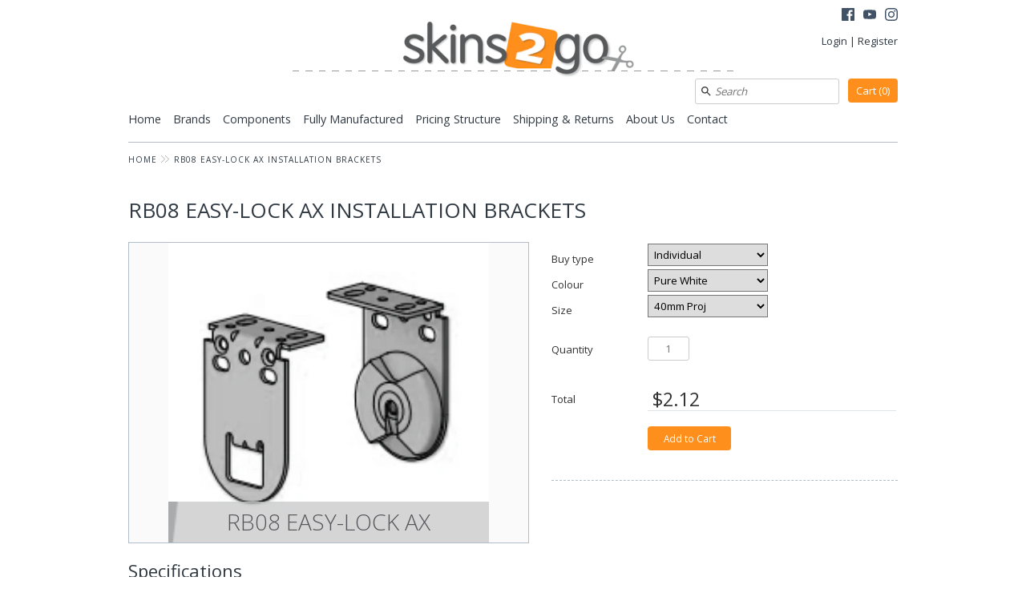

--- FILE ---
content_type: text/html; charset=utf-8
request_url: https://skins2go.com.au/products/easy-lock-ax-installation-brackets-rb08
body_size: 18511
content:
<!DOCTYPE html>
<html xmlns="http://www.w3.org/1999/xhtml" class="no-js">
<head>
  <!-- Expression v4.0.3 -->
  <title>
    RB08 EASY-LOCK AX INSTALLATION BRACKETS &ndash; Skins2Go
  </title>
  
  <meta name="description" content="Specifications 40mm Projection Pure White - RB08-8314-069040 55mm Projection Pure White - RB08-8314-069055 40mm Projection Black - RB08-8314-050040 55mm Projection Black - RB08-8314-050055 40mm Projection Sandstone - RB08-8314-269040 55mm Projection Sandstone - RB08-8314-269055" />
  
  <link rel="canonical" href="https://skins2go.com.au/products/easy-lock-ax-installation-brackets-rb08" />

  <meta charset="utf-8" />
  
  <meta name="HandheldFriendly" content="True">
  <meta name="MobileOptimized" content="320">
  <meta name="viewport" content="width=device-width,initial-scale=1.0" />
  <meta name="theme-color" content="#ff8f1c">
  
  
  <link rel="shortcut icon" href="//skins2go.com.au/cdn/shop/files/favicon.png?v=1613690510" type="image/png" />
  

  <meta property="og:site_name" content="Skins2Go" />

	<meta property="og:image" content="http://skins2go.com.au/cdn/shop/products/ax_install_brackets_large.PNG?v=1499751099" />
    <meta property="og:description" content="Specifications 40mm Projection Pure White - RB08-8314-069040 55mm Projection Pure White - RB08-8314-069055 40mm Projection Black - RB08-8314-050040 55mm Projection Black..." />
    <meta property="og:title" content="RB08 EASY-LOCK AX INSTALLATION BRACKETS - Skins2Go" />
    <meta property="og:type" content="product" />
    <meta property="og:url" content="https://skins2go.com.au/products/easy-lock-ax-installation-brackets-rb08" />


  
 


<meta name="twitter:card" content="summary">

  <meta name="twitter:title" content="RB08 EASY-LOCK AX INSTALLATION BRACKETS">
  <meta name="twitter:description" content="Specifications
40mm Projection Pure White - RB08-8314-069040
55mm Projection Pure White - RB08-8314-069055
40mm Projection Black - RB08-8314-050040
55mm Projection Black - RB08-8314-050055
40mm Projection Sandstone - RB08-8314-269040
55mm Projection Sandstone - RB08-8314-269055">
  <meta name="twitter:image" content="https://skins2go.com.au/cdn/shop/products/ax_install_brackets_medium.PNG?v=1499751099">
  <meta name="twitter:image:width" content="240">
  <meta name="twitter:image:height" content="240">


  <link href="//skins2go.com.au/cdn/shop/t/2/assets/styles.scss.css?v=113961962760678241601768442067" rel="stylesheet" type="text/css" media="all" />
  
  




<link href="//fonts.googleapis.com/css?family=Open+Sans:100,200,300,400,600,700,900|Open+Sans:100,200,300,400,600,700,900|Open+Sans:100,200,300,400,600,700,900|Open+Sans:100,200,300,400,600,700,900" rel="stylesheet" type="text/css">



<script src="//ajax.googleapis.com/ajax/libs/jquery/1.8.1/jquery.min.js"></script>
<script src="//skins2go.com.au/cdn/shopifycloud/storefront/assets/themes_support/api.jquery-7ab1a3a4.js" type="text/javascript"></script>

  
<script>
  Shopify.money_format = "${{amount}}";
  window.theme = window.theme || {};
  theme.money_format = "${{amount}}";
  theme.productData = {};
  theme.setHomepageLayout = function(){
    if($('#shopify-section-sidebar [data-section-type="sidebar"]').children().length) {
      $('#key_content').attr('class', 'col-3-right');
    } else {
      $('#key_content').attr('class', 'col-4');
    }
  };
  theme.mobileSnapWidth = 768;
  document.documentElement.className = document.documentElement.className.replace('no-js', '');
</script>
  <script>
    jQuery(function(){
      jQuery(window).scroll(function(){
      	testScroll();
      });
    });
    function testScroll(){
      if(jQuery(window).scrollTop()>1){
      	jQuery('#back-to-top').removeClass('hidden');
      }else{
      	jQuery('#back-to-top').addClass('hidden');
        
      }
      jQuery('#back-to-top').css('top','auto');
    }
    function scrollToTop(){
    	jQuery("html").animate({ scrollTop: 0},500);
    }
  </script>
  
<script>window.performance && window.performance.mark && window.performance.mark('shopify.content_for_header.start');</script><meta id="shopify-digital-wallet" name="shopify-digital-wallet" content="/19167815/digital_wallets/dialog">
<meta name="shopify-checkout-api-token" content="2077ac7a2608e8e56a56b24d6ca8e906">
<meta id="in-context-paypal-metadata" data-shop-id="19167815" data-venmo-supported="false" data-environment="production" data-locale="en_US" data-paypal-v4="true" data-currency="AUD">
<link rel="alternate" type="application/json+oembed" href="https://skins2go.com.au/products/easy-lock-ax-installation-brackets-rb08.oembed">
<script async="async" src="/checkouts/internal/preloads.js?locale=en-AU"></script>
<link rel="preconnect" href="https://shop.app" crossorigin="anonymous">
<script async="async" src="https://shop.app/checkouts/internal/preloads.js?locale=en-AU&shop_id=19167815" crossorigin="anonymous"></script>
<script id="apple-pay-shop-capabilities" type="application/json">{"shopId":19167815,"countryCode":"AU","currencyCode":"AUD","merchantCapabilities":["supports3DS"],"merchantId":"gid:\/\/shopify\/Shop\/19167815","merchantName":"Skins2Go","requiredBillingContactFields":["postalAddress","email","phone"],"requiredShippingContactFields":["postalAddress","email","phone"],"shippingType":"shipping","supportedNetworks":["visa","masterCard"],"total":{"type":"pending","label":"Skins2Go","amount":"1.00"},"shopifyPaymentsEnabled":true,"supportsSubscriptions":true}</script>
<script id="shopify-features" type="application/json">{"accessToken":"2077ac7a2608e8e56a56b24d6ca8e906","betas":["rich-media-storefront-analytics"],"domain":"skins2go.com.au","predictiveSearch":true,"shopId":19167815,"locale":"en"}</script>
<script>var Shopify = Shopify || {};
Shopify.shop = "skins-2-go.myshopify.com";
Shopify.locale = "en";
Shopify.currency = {"active":"AUD","rate":"1.0"};
Shopify.country = "AU";
Shopify.theme = {"name":"Development Expression","id":182314383,"schema_name":"Expression","schema_version":"4.0.3","theme_store_id":230,"role":"main"};
Shopify.theme.handle = "null";
Shopify.theme.style = {"id":null,"handle":null};
Shopify.cdnHost = "skins2go.com.au/cdn";
Shopify.routes = Shopify.routes || {};
Shopify.routes.root = "/";</script>
<script type="module">!function(o){(o.Shopify=o.Shopify||{}).modules=!0}(window);</script>
<script>!function(o){function n(){var o=[];function n(){o.push(Array.prototype.slice.apply(arguments))}return n.q=o,n}var t=o.Shopify=o.Shopify||{};t.loadFeatures=n(),t.autoloadFeatures=n()}(window);</script>
<script>
  window.ShopifyPay = window.ShopifyPay || {};
  window.ShopifyPay.apiHost = "shop.app\/pay";
  window.ShopifyPay.redirectState = null;
</script>
<script id="shop-js-analytics" type="application/json">{"pageType":"product"}</script>
<script defer="defer" async type="module" src="//skins2go.com.au/cdn/shopifycloud/shop-js/modules/v2/client.init-shop-cart-sync_BN7fPSNr.en.esm.js"></script>
<script defer="defer" async type="module" src="//skins2go.com.au/cdn/shopifycloud/shop-js/modules/v2/chunk.common_Cbph3Kss.esm.js"></script>
<script defer="defer" async type="module" src="//skins2go.com.au/cdn/shopifycloud/shop-js/modules/v2/chunk.modal_DKumMAJ1.esm.js"></script>
<script type="module">
  await import("//skins2go.com.au/cdn/shopifycloud/shop-js/modules/v2/client.init-shop-cart-sync_BN7fPSNr.en.esm.js");
await import("//skins2go.com.au/cdn/shopifycloud/shop-js/modules/v2/chunk.common_Cbph3Kss.esm.js");
await import("//skins2go.com.au/cdn/shopifycloud/shop-js/modules/v2/chunk.modal_DKumMAJ1.esm.js");

  window.Shopify.SignInWithShop?.initShopCartSync?.({"fedCMEnabled":true,"windoidEnabled":true});

</script>
<script>
  window.Shopify = window.Shopify || {};
  if (!window.Shopify.featureAssets) window.Shopify.featureAssets = {};
  window.Shopify.featureAssets['shop-js'] = {"shop-cart-sync":["modules/v2/client.shop-cart-sync_CJVUk8Jm.en.esm.js","modules/v2/chunk.common_Cbph3Kss.esm.js","modules/v2/chunk.modal_DKumMAJ1.esm.js"],"init-fed-cm":["modules/v2/client.init-fed-cm_7Fvt41F4.en.esm.js","modules/v2/chunk.common_Cbph3Kss.esm.js","modules/v2/chunk.modal_DKumMAJ1.esm.js"],"init-shop-email-lookup-coordinator":["modules/v2/client.init-shop-email-lookup-coordinator_Cc088_bR.en.esm.js","modules/v2/chunk.common_Cbph3Kss.esm.js","modules/v2/chunk.modal_DKumMAJ1.esm.js"],"init-windoid":["modules/v2/client.init-windoid_hPopwJRj.en.esm.js","modules/v2/chunk.common_Cbph3Kss.esm.js","modules/v2/chunk.modal_DKumMAJ1.esm.js"],"shop-button":["modules/v2/client.shop-button_B0jaPSNF.en.esm.js","modules/v2/chunk.common_Cbph3Kss.esm.js","modules/v2/chunk.modal_DKumMAJ1.esm.js"],"shop-cash-offers":["modules/v2/client.shop-cash-offers_DPIskqss.en.esm.js","modules/v2/chunk.common_Cbph3Kss.esm.js","modules/v2/chunk.modal_DKumMAJ1.esm.js"],"shop-toast-manager":["modules/v2/client.shop-toast-manager_CK7RT69O.en.esm.js","modules/v2/chunk.common_Cbph3Kss.esm.js","modules/v2/chunk.modal_DKumMAJ1.esm.js"],"init-shop-cart-sync":["modules/v2/client.init-shop-cart-sync_BN7fPSNr.en.esm.js","modules/v2/chunk.common_Cbph3Kss.esm.js","modules/v2/chunk.modal_DKumMAJ1.esm.js"],"init-customer-accounts-sign-up":["modules/v2/client.init-customer-accounts-sign-up_CfPf4CXf.en.esm.js","modules/v2/client.shop-login-button_DeIztwXF.en.esm.js","modules/v2/chunk.common_Cbph3Kss.esm.js","modules/v2/chunk.modal_DKumMAJ1.esm.js"],"pay-button":["modules/v2/client.pay-button_CgIwFSYN.en.esm.js","modules/v2/chunk.common_Cbph3Kss.esm.js","modules/v2/chunk.modal_DKumMAJ1.esm.js"],"init-customer-accounts":["modules/v2/client.init-customer-accounts_DQ3x16JI.en.esm.js","modules/v2/client.shop-login-button_DeIztwXF.en.esm.js","modules/v2/chunk.common_Cbph3Kss.esm.js","modules/v2/chunk.modal_DKumMAJ1.esm.js"],"avatar":["modules/v2/client.avatar_BTnouDA3.en.esm.js"],"init-shop-for-new-customer-accounts":["modules/v2/client.init-shop-for-new-customer-accounts_CsZy_esa.en.esm.js","modules/v2/client.shop-login-button_DeIztwXF.en.esm.js","modules/v2/chunk.common_Cbph3Kss.esm.js","modules/v2/chunk.modal_DKumMAJ1.esm.js"],"shop-follow-button":["modules/v2/client.shop-follow-button_BRMJjgGd.en.esm.js","modules/v2/chunk.common_Cbph3Kss.esm.js","modules/v2/chunk.modal_DKumMAJ1.esm.js"],"checkout-modal":["modules/v2/client.checkout-modal_B9Drz_yf.en.esm.js","modules/v2/chunk.common_Cbph3Kss.esm.js","modules/v2/chunk.modal_DKumMAJ1.esm.js"],"shop-login-button":["modules/v2/client.shop-login-button_DeIztwXF.en.esm.js","modules/v2/chunk.common_Cbph3Kss.esm.js","modules/v2/chunk.modal_DKumMAJ1.esm.js"],"lead-capture":["modules/v2/client.lead-capture_DXYzFM3R.en.esm.js","modules/v2/chunk.common_Cbph3Kss.esm.js","modules/v2/chunk.modal_DKumMAJ1.esm.js"],"shop-login":["modules/v2/client.shop-login_CA5pJqmO.en.esm.js","modules/v2/chunk.common_Cbph3Kss.esm.js","modules/v2/chunk.modal_DKumMAJ1.esm.js"],"payment-terms":["modules/v2/client.payment-terms_BxzfvcZJ.en.esm.js","modules/v2/chunk.common_Cbph3Kss.esm.js","modules/v2/chunk.modal_DKumMAJ1.esm.js"]};
</script>
<script>(function() {
  var isLoaded = false;
  function asyncLoad() {
    if (isLoaded) return;
    isLoaded = true;
    var urls = ["https:\/\/chimpstatic.com\/mcjs-connected\/js\/users\/92b47e36514bb232bebfd8c31\/35f7705eefc32ac462b30fa0c.js?shop=skins-2-go.myshopify.com","https:\/\/chimpstatic.com\/mcjs-connected\/js\/users\/92b47e36514bb232bebfd8c31\/957e0ef27cc72cb2d1ce734b4.js?shop=skins-2-go.myshopify.com"];
    for (var i = 0; i < urls.length; i++) {
      var s = document.createElement('script');
      s.type = 'text/javascript';
      s.async = true;
      s.src = urls[i];
      var x = document.getElementsByTagName('script')[0];
      x.parentNode.insertBefore(s, x);
    }
  };
  if(window.attachEvent) {
    window.attachEvent('onload', asyncLoad);
  } else {
    window.addEventListener('load', asyncLoad, false);
  }
})();</script>
<script id="__st">var __st={"a":19167815,"offset":36000,"reqid":"853c8492-1117-42d8-ac9a-bed2abfa0700-1769810349","pageurl":"skins2go.com.au\/products\/easy-lock-ax-installation-brackets-rb08","u":"8c95a46e5650","p":"product","rtyp":"product","rid":11727864591};</script>
<script>window.ShopifyPaypalV4VisibilityTracking = true;</script>
<script id="captcha-bootstrap">!function(){'use strict';const t='contact',e='account',n='new_comment',o=[[t,t],['blogs',n],['comments',n],[t,'customer']],c=[[e,'customer_login'],[e,'guest_login'],[e,'recover_customer_password'],[e,'create_customer']],r=t=>t.map((([t,e])=>`form[action*='/${t}']:not([data-nocaptcha='true']) input[name='form_type'][value='${e}']`)).join(','),a=t=>()=>t?[...document.querySelectorAll(t)].map((t=>t.form)):[];function s(){const t=[...o],e=r(t);return a(e)}const i='password',u='form_key',d=['recaptcha-v3-token','g-recaptcha-response','h-captcha-response',i],f=()=>{try{return window.sessionStorage}catch{return}},m='__shopify_v',_=t=>t.elements[u];function p(t,e,n=!1){try{const o=window.sessionStorage,c=JSON.parse(o.getItem(e)),{data:r}=function(t){const{data:e,action:n}=t;return t[m]||n?{data:e,action:n}:{data:t,action:n}}(c);for(const[e,n]of Object.entries(r))t.elements[e]&&(t.elements[e].value=n);n&&o.removeItem(e)}catch(o){console.error('form repopulation failed',{error:o})}}const l='form_type',E='cptcha';function T(t){t.dataset[E]=!0}const w=window,h=w.document,L='Shopify',v='ce_forms',y='captcha';let A=!1;((t,e)=>{const n=(g='f06e6c50-85a8-45c8-87d0-21a2b65856fe',I='https://cdn.shopify.com/shopifycloud/storefront-forms-hcaptcha/ce_storefront_forms_captcha_hcaptcha.v1.5.2.iife.js',D={infoText:'Protected by hCaptcha',privacyText:'Privacy',termsText:'Terms'},(t,e,n)=>{const o=w[L][v],c=o.bindForm;if(c)return c(t,g,e,D).then(n);var r;o.q.push([[t,g,e,D],n]),r=I,A||(h.body.append(Object.assign(h.createElement('script'),{id:'captcha-provider',async:!0,src:r})),A=!0)});var g,I,D;w[L]=w[L]||{},w[L][v]=w[L][v]||{},w[L][v].q=[],w[L][y]=w[L][y]||{},w[L][y].protect=function(t,e){n(t,void 0,e),T(t)},Object.freeze(w[L][y]),function(t,e,n,w,h,L){const[v,y,A,g]=function(t,e,n){const i=e?o:[],u=t?c:[],d=[...i,...u],f=r(d),m=r(i),_=r(d.filter((([t,e])=>n.includes(e))));return[a(f),a(m),a(_),s()]}(w,h,L),I=t=>{const e=t.target;return e instanceof HTMLFormElement?e:e&&e.form},D=t=>v().includes(t);t.addEventListener('submit',(t=>{const e=I(t);if(!e)return;const n=D(e)&&!e.dataset.hcaptchaBound&&!e.dataset.recaptchaBound,o=_(e),c=g().includes(e)&&(!o||!o.value);(n||c)&&t.preventDefault(),c&&!n&&(function(t){try{if(!f())return;!function(t){const e=f();if(!e)return;const n=_(t);if(!n)return;const o=n.value;o&&e.removeItem(o)}(t);const e=Array.from(Array(32),(()=>Math.random().toString(36)[2])).join('');!function(t,e){_(t)||t.append(Object.assign(document.createElement('input'),{type:'hidden',name:u})),t.elements[u].value=e}(t,e),function(t,e){const n=f();if(!n)return;const o=[...t.querySelectorAll(`input[type='${i}']`)].map((({name:t})=>t)),c=[...d,...o],r={};for(const[a,s]of new FormData(t).entries())c.includes(a)||(r[a]=s);n.setItem(e,JSON.stringify({[m]:1,action:t.action,data:r}))}(t,e)}catch(e){console.error('failed to persist form',e)}}(e),e.submit())}));const S=(t,e)=>{t&&!t.dataset[E]&&(n(t,e.some((e=>e===t))),T(t))};for(const o of['focusin','change'])t.addEventListener(o,(t=>{const e=I(t);D(e)&&S(e,y())}));const B=e.get('form_key'),M=e.get(l),P=B&&M;t.addEventListener('DOMContentLoaded',(()=>{const t=y();if(P)for(const e of t)e.elements[l].value===M&&p(e,B);[...new Set([...A(),...v().filter((t=>'true'===t.dataset.shopifyCaptcha))])].forEach((e=>S(e,t)))}))}(h,new URLSearchParams(w.location.search),n,t,e,['guest_login'])})(!0,!0)}();</script>
<script integrity="sha256-4kQ18oKyAcykRKYeNunJcIwy7WH5gtpwJnB7kiuLZ1E=" data-source-attribution="shopify.loadfeatures" defer="defer" src="//skins2go.com.au/cdn/shopifycloud/storefront/assets/storefront/load_feature-a0a9edcb.js" crossorigin="anonymous"></script>
<script crossorigin="anonymous" defer="defer" src="//skins2go.com.au/cdn/shopifycloud/storefront/assets/shopify_pay/storefront-65b4c6d7.js?v=20250812"></script>
<script data-source-attribution="shopify.dynamic_checkout.dynamic.init">var Shopify=Shopify||{};Shopify.PaymentButton=Shopify.PaymentButton||{isStorefrontPortableWallets:!0,init:function(){window.Shopify.PaymentButton.init=function(){};var t=document.createElement("script");t.src="https://skins2go.com.au/cdn/shopifycloud/portable-wallets/latest/portable-wallets.en.js",t.type="module",document.head.appendChild(t)}};
</script>
<script data-source-attribution="shopify.dynamic_checkout.buyer_consent">
  function portableWalletsHideBuyerConsent(e){var t=document.getElementById("shopify-buyer-consent"),n=document.getElementById("shopify-subscription-policy-button");t&&n&&(t.classList.add("hidden"),t.setAttribute("aria-hidden","true"),n.removeEventListener("click",e))}function portableWalletsShowBuyerConsent(e){var t=document.getElementById("shopify-buyer-consent"),n=document.getElementById("shopify-subscription-policy-button");t&&n&&(t.classList.remove("hidden"),t.removeAttribute("aria-hidden"),n.addEventListener("click",e))}window.Shopify?.PaymentButton&&(window.Shopify.PaymentButton.hideBuyerConsent=portableWalletsHideBuyerConsent,window.Shopify.PaymentButton.showBuyerConsent=portableWalletsShowBuyerConsent);
</script>
<script data-source-attribution="shopify.dynamic_checkout.cart.bootstrap">document.addEventListener("DOMContentLoaded",(function(){function t(){return document.querySelector("shopify-accelerated-checkout-cart, shopify-accelerated-checkout")}if(t())Shopify.PaymentButton.init();else{new MutationObserver((function(e,n){t()&&(Shopify.PaymentButton.init(),n.disconnect())})).observe(document.body,{childList:!0,subtree:!0})}}));
</script>
<link id="shopify-accelerated-checkout-styles" rel="stylesheet" media="screen" href="https://skins2go.com.au/cdn/shopifycloud/portable-wallets/latest/accelerated-checkout-backwards-compat.css" crossorigin="anonymous">
<style id="shopify-accelerated-checkout-cart">
        #shopify-buyer-consent {
  margin-top: 1em;
  display: inline-block;
  width: 100%;
}

#shopify-buyer-consent.hidden {
  display: none;
}

#shopify-subscription-policy-button {
  background: none;
  border: none;
  padding: 0;
  text-decoration: underline;
  font-size: inherit;
  cursor: pointer;
}

#shopify-subscription-policy-button::before {
  box-shadow: none;
}

      </style>

<script>window.performance && window.performance.mark && window.performance.mark('shopify.content_for_header.end');</script>
<!--<script src='https://www.google.com/recaptcha/api.js'></script>-->
<link href="https://monorail-edge.shopifysvc.com" rel="dns-prefetch">
<script>(function(){if ("sendBeacon" in navigator && "performance" in window) {try {var session_token_from_headers = performance.getEntriesByType('navigation')[0].serverTiming.find(x => x.name == '_s').description;} catch {var session_token_from_headers = undefined;}var session_cookie_matches = document.cookie.match(/_shopify_s=([^;]*)/);var session_token_from_cookie = session_cookie_matches && session_cookie_matches.length === 2 ? session_cookie_matches[1] : "";var session_token = session_token_from_headers || session_token_from_cookie || "";function handle_abandonment_event(e) {var entries = performance.getEntries().filter(function(entry) {return /monorail-edge.shopifysvc.com/.test(entry.name);});if (!window.abandonment_tracked && entries.length === 0) {window.abandonment_tracked = true;var currentMs = Date.now();var navigation_start = performance.timing.navigationStart;var payload = {shop_id: 19167815,url: window.location.href,navigation_start,duration: currentMs - navigation_start,session_token,page_type: "product"};window.navigator.sendBeacon("https://monorail-edge.shopifysvc.com/v1/produce", JSON.stringify({schema_id: "online_store_buyer_site_abandonment/1.1",payload: payload,metadata: {event_created_at_ms: currentMs,event_sent_at_ms: currentMs}}));}}window.addEventListener('pagehide', handle_abandonment_event);}}());</script>
<script id="web-pixels-manager-setup">(function e(e,d,r,n,o){if(void 0===o&&(o={}),!Boolean(null===(a=null===(i=window.Shopify)||void 0===i?void 0:i.analytics)||void 0===a?void 0:a.replayQueue)){var i,a;window.Shopify=window.Shopify||{};var t=window.Shopify;t.analytics=t.analytics||{};var s=t.analytics;s.replayQueue=[],s.publish=function(e,d,r){return s.replayQueue.push([e,d,r]),!0};try{self.performance.mark("wpm:start")}catch(e){}var l=function(){var e={modern:/Edge?\/(1{2}[4-9]|1[2-9]\d|[2-9]\d{2}|\d{4,})\.\d+(\.\d+|)|Firefox\/(1{2}[4-9]|1[2-9]\d|[2-9]\d{2}|\d{4,})\.\d+(\.\d+|)|Chrom(ium|e)\/(9{2}|\d{3,})\.\d+(\.\d+|)|(Maci|X1{2}).+ Version\/(15\.\d+|(1[6-9]|[2-9]\d|\d{3,})\.\d+)([,.]\d+|)( \(\w+\)|)( Mobile\/\w+|) Safari\/|Chrome.+OPR\/(9{2}|\d{3,})\.\d+\.\d+|(CPU[ +]OS|iPhone[ +]OS|CPU[ +]iPhone|CPU IPhone OS|CPU iPad OS)[ +]+(15[._]\d+|(1[6-9]|[2-9]\d|\d{3,})[._]\d+)([._]\d+|)|Android:?[ /-](13[3-9]|1[4-9]\d|[2-9]\d{2}|\d{4,})(\.\d+|)(\.\d+|)|Android.+Firefox\/(13[5-9]|1[4-9]\d|[2-9]\d{2}|\d{4,})\.\d+(\.\d+|)|Android.+Chrom(ium|e)\/(13[3-9]|1[4-9]\d|[2-9]\d{2}|\d{4,})\.\d+(\.\d+|)|SamsungBrowser\/([2-9]\d|\d{3,})\.\d+/,legacy:/Edge?\/(1[6-9]|[2-9]\d|\d{3,})\.\d+(\.\d+|)|Firefox\/(5[4-9]|[6-9]\d|\d{3,})\.\d+(\.\d+|)|Chrom(ium|e)\/(5[1-9]|[6-9]\d|\d{3,})\.\d+(\.\d+|)([\d.]+$|.*Safari\/(?![\d.]+ Edge\/[\d.]+$))|(Maci|X1{2}).+ Version\/(10\.\d+|(1[1-9]|[2-9]\d|\d{3,})\.\d+)([,.]\d+|)( \(\w+\)|)( Mobile\/\w+|) Safari\/|Chrome.+OPR\/(3[89]|[4-9]\d|\d{3,})\.\d+\.\d+|(CPU[ +]OS|iPhone[ +]OS|CPU[ +]iPhone|CPU IPhone OS|CPU iPad OS)[ +]+(10[._]\d+|(1[1-9]|[2-9]\d|\d{3,})[._]\d+)([._]\d+|)|Android:?[ /-](13[3-9]|1[4-9]\d|[2-9]\d{2}|\d{4,})(\.\d+|)(\.\d+|)|Mobile Safari.+OPR\/([89]\d|\d{3,})\.\d+\.\d+|Android.+Firefox\/(13[5-9]|1[4-9]\d|[2-9]\d{2}|\d{4,})\.\d+(\.\d+|)|Android.+Chrom(ium|e)\/(13[3-9]|1[4-9]\d|[2-9]\d{2}|\d{4,})\.\d+(\.\d+|)|Android.+(UC? ?Browser|UCWEB|U3)[ /]?(15\.([5-9]|\d{2,})|(1[6-9]|[2-9]\d|\d{3,})\.\d+)\.\d+|SamsungBrowser\/(5\.\d+|([6-9]|\d{2,})\.\d+)|Android.+MQ{2}Browser\/(14(\.(9|\d{2,})|)|(1[5-9]|[2-9]\d|\d{3,})(\.\d+|))(\.\d+|)|K[Aa][Ii]OS\/(3\.\d+|([4-9]|\d{2,})\.\d+)(\.\d+|)/},d=e.modern,r=e.legacy,n=navigator.userAgent;return n.match(d)?"modern":n.match(r)?"legacy":"unknown"}(),u="modern"===l?"modern":"legacy",c=(null!=n?n:{modern:"",legacy:""})[u],f=function(e){return[e.baseUrl,"/wpm","/b",e.hashVersion,"modern"===e.buildTarget?"m":"l",".js"].join("")}({baseUrl:d,hashVersion:r,buildTarget:u}),m=function(e){var d=e.version,r=e.bundleTarget,n=e.surface,o=e.pageUrl,i=e.monorailEndpoint;return{emit:function(e){var a=e.status,t=e.errorMsg,s=(new Date).getTime(),l=JSON.stringify({metadata:{event_sent_at_ms:s},events:[{schema_id:"web_pixels_manager_load/3.1",payload:{version:d,bundle_target:r,page_url:o,status:a,surface:n,error_msg:t},metadata:{event_created_at_ms:s}}]});if(!i)return console&&console.warn&&console.warn("[Web Pixels Manager] No Monorail endpoint provided, skipping logging."),!1;try{return self.navigator.sendBeacon.bind(self.navigator)(i,l)}catch(e){}var u=new XMLHttpRequest;try{return u.open("POST",i,!0),u.setRequestHeader("Content-Type","text/plain"),u.send(l),!0}catch(e){return console&&console.warn&&console.warn("[Web Pixels Manager] Got an unhandled error while logging to Monorail."),!1}}}}({version:r,bundleTarget:l,surface:e.surface,pageUrl:self.location.href,monorailEndpoint:e.monorailEndpoint});try{o.browserTarget=l,function(e){var d=e.src,r=e.async,n=void 0===r||r,o=e.onload,i=e.onerror,a=e.sri,t=e.scriptDataAttributes,s=void 0===t?{}:t,l=document.createElement("script"),u=document.querySelector("head"),c=document.querySelector("body");if(l.async=n,l.src=d,a&&(l.integrity=a,l.crossOrigin="anonymous"),s)for(var f in s)if(Object.prototype.hasOwnProperty.call(s,f))try{l.dataset[f]=s[f]}catch(e){}if(o&&l.addEventListener("load",o),i&&l.addEventListener("error",i),u)u.appendChild(l);else{if(!c)throw new Error("Did not find a head or body element to append the script");c.appendChild(l)}}({src:f,async:!0,onload:function(){if(!function(){var e,d;return Boolean(null===(d=null===(e=window.Shopify)||void 0===e?void 0:e.analytics)||void 0===d?void 0:d.initialized)}()){var d=window.webPixelsManager.init(e)||void 0;if(d){var r=window.Shopify.analytics;r.replayQueue.forEach((function(e){var r=e[0],n=e[1],o=e[2];d.publishCustomEvent(r,n,o)})),r.replayQueue=[],r.publish=d.publishCustomEvent,r.visitor=d.visitor,r.initialized=!0}}},onerror:function(){return m.emit({status:"failed",errorMsg:"".concat(f," has failed to load")})},sri:function(e){var d=/^sha384-[A-Za-z0-9+/=]+$/;return"string"==typeof e&&d.test(e)}(c)?c:"",scriptDataAttributes:o}),m.emit({status:"loading"})}catch(e){m.emit({status:"failed",errorMsg:(null==e?void 0:e.message)||"Unknown error"})}}})({shopId: 19167815,storefrontBaseUrl: "https://skins2go.com.au",extensionsBaseUrl: "https://extensions.shopifycdn.com/cdn/shopifycloud/web-pixels-manager",monorailEndpoint: "https://monorail-edge.shopifysvc.com/unstable/produce_batch",surface: "storefront-renderer",enabledBetaFlags: ["2dca8a86"],webPixelsConfigList: [{"id":"131629329","eventPayloadVersion":"v1","runtimeContext":"LAX","scriptVersion":"1","type":"CUSTOM","privacyPurposes":["MARKETING"],"name":"Meta pixel (migrated)"},{"id":"shopify-app-pixel","configuration":"{}","eventPayloadVersion":"v1","runtimeContext":"STRICT","scriptVersion":"0450","apiClientId":"shopify-pixel","type":"APP","privacyPurposes":["ANALYTICS","MARKETING"]},{"id":"shopify-custom-pixel","eventPayloadVersion":"v1","runtimeContext":"LAX","scriptVersion":"0450","apiClientId":"shopify-pixel","type":"CUSTOM","privacyPurposes":["ANALYTICS","MARKETING"]}],isMerchantRequest: false,initData: {"shop":{"name":"Skins2Go","paymentSettings":{"currencyCode":"AUD"},"myshopifyDomain":"skins-2-go.myshopify.com","countryCode":"AU","storefrontUrl":"https:\/\/skins2go.com.au"},"customer":null,"cart":null,"checkout":null,"productVariants":[{"price":{"amount":2.12,"currencyCode":"AUD"},"product":{"title":"RB08 EASY-LOCK AX INSTALLATION BRACKETS","vendor":"skins 2 go","id":"11727864591","untranslatedTitle":"RB08 EASY-LOCK AX INSTALLATION BRACKETS","url":"\/products\/easy-lock-ax-installation-brackets-rb08","type":""},"id":"47603512143","image":{"src":"\/\/skins2go.com.au\/cdn\/shop\/products\/ax_install_brackets.PNG?v=1499751099"},"sku":"RB08-8314-069040","title":"Individual \/ Pure White \/ 40mm Proj","untranslatedTitle":"Individual \/ Pure White \/ 40mm Proj"},{"price":{"amount":2.45,"currencyCode":"AUD"},"product":{"title":"RB08 EASY-LOCK AX INSTALLATION BRACKETS","vendor":"skins 2 go","id":"11727864591","untranslatedTitle":"RB08 EASY-LOCK AX INSTALLATION BRACKETS","url":"\/products\/easy-lock-ax-installation-brackets-rb08","type":""},"id":"47603512207","image":{"src":"\/\/skins2go.com.au\/cdn\/shop\/products\/ax_install_brackets.PNG?v=1499751099"},"sku":"RB08-8314-069055","title":"Individual \/ Pure White \/ 55mm Proj","untranslatedTitle":"Individual \/ Pure White \/ 55mm Proj"},{"price":{"amount":2.12,"currencyCode":"AUD"},"product":{"title":"RB08 EASY-LOCK AX INSTALLATION BRACKETS","vendor":"skins 2 go","id":"11727864591","untranslatedTitle":"RB08 EASY-LOCK AX INSTALLATION BRACKETS","url":"\/products\/easy-lock-ax-installation-brackets-rb08","type":""},"id":"47603512271","image":{"src":"\/\/skins2go.com.au\/cdn\/shop\/products\/ax_install_brackets.PNG?v=1499751099"},"sku":"RB08-8314-050040","title":"Individual \/ Black \/ 40mm Proj","untranslatedTitle":"Individual \/ Black \/ 40mm Proj"},{"price":{"amount":2.45,"currencyCode":"AUD"},"product":{"title":"RB08 EASY-LOCK AX INSTALLATION BRACKETS","vendor":"skins 2 go","id":"11727864591","untranslatedTitle":"RB08 EASY-LOCK AX INSTALLATION BRACKETS","url":"\/products\/easy-lock-ax-installation-brackets-rb08","type":""},"id":"47603512335","image":{"src":"\/\/skins2go.com.au\/cdn\/shop\/products\/ax_install_brackets.PNG?v=1499751099"},"sku":"RB08-8314-050055","title":"Individual \/ Black \/ 55mm Proj","untranslatedTitle":"Individual \/ Black \/ 55mm Proj"},{"price":{"amount":2.12,"currencyCode":"AUD"},"product":{"title":"RB08 EASY-LOCK AX INSTALLATION BRACKETS","vendor":"skins 2 go","id":"11727864591","untranslatedTitle":"RB08 EASY-LOCK AX INSTALLATION BRACKETS","url":"\/products\/easy-lock-ax-installation-brackets-rb08","type":""},"id":"47603512399","image":{"src":"\/\/skins2go.com.au\/cdn\/shop\/products\/ax_install_brackets.PNG?v=1499751099"},"sku":"RB08-8314-269040","title":"Individual \/ Sandstone \/ 40mm Proj","untranslatedTitle":"Individual \/ Sandstone \/ 40mm Proj"},{"price":{"amount":2.45,"currencyCode":"AUD"},"product":{"title":"RB08 EASY-LOCK AX INSTALLATION BRACKETS","vendor":"skins 2 go","id":"11727864591","untranslatedTitle":"RB08 EASY-LOCK AX INSTALLATION BRACKETS","url":"\/products\/easy-lock-ax-installation-brackets-rb08","type":""},"id":"47603512463","image":{"src":"\/\/skins2go.com.au\/cdn\/shop\/products\/ax_install_brackets.PNG?v=1499751099"},"sku":"RB08-8314-269055","title":"Individual \/ Sandstone \/ 55mm Proj","untranslatedTitle":"Individual \/ Sandstone \/ 55mm Proj"},{"price":{"amount":47.7,"currencyCode":"AUD"},"product":{"title":"RB08 EASY-LOCK AX INSTALLATION BRACKETS","vendor":"skins 2 go","id":"11727864591","untranslatedTitle":"RB08 EASY-LOCK AX INSTALLATION BRACKETS","url":"\/products\/easy-lock-ax-installation-brackets-rb08","type":""},"id":"47603512527","image":{"src":"\/\/skins2go.com.au\/cdn\/shop\/products\/ax_install_brackets.PNG?v=1499751099"},"sku":"RB08-8314-069040","title":"Inner Pack (25 sets) \/ Pure White \/ 40mm Proj","untranslatedTitle":"Inner Pack (25 sets) \/ Pure White \/ 40mm Proj"},{"price":{"amount":55.13,"currencyCode":"AUD"},"product":{"title":"RB08 EASY-LOCK AX INSTALLATION BRACKETS","vendor":"skins 2 go","id":"11727864591","untranslatedTitle":"RB08 EASY-LOCK AX INSTALLATION BRACKETS","url":"\/products\/easy-lock-ax-installation-brackets-rb08","type":""},"id":"47603512591","image":{"src":"\/\/skins2go.com.au\/cdn\/shop\/products\/ax_install_brackets.PNG?v=1499751099"},"sku":"RB08-8314-069055","title":"Inner Pack (25 sets) \/ Pure White \/ 55mm Proj","untranslatedTitle":"Inner Pack (25 sets) \/ Pure White \/ 55mm Proj"},{"price":{"amount":47.7,"currencyCode":"AUD"},"product":{"title":"RB08 EASY-LOCK AX INSTALLATION BRACKETS","vendor":"skins 2 go","id":"11727864591","untranslatedTitle":"RB08 EASY-LOCK AX INSTALLATION BRACKETS","url":"\/products\/easy-lock-ax-installation-brackets-rb08","type":""},"id":"47603512655","image":{"src":"\/\/skins2go.com.au\/cdn\/shop\/products\/ax_install_brackets.PNG?v=1499751099"},"sku":"RB08-8314-050040","title":"Inner Pack (25 sets) \/ Black \/ 40mm Proj","untranslatedTitle":"Inner Pack (25 sets) \/ Black \/ 40mm Proj"},{"price":{"amount":55.13,"currencyCode":"AUD"},"product":{"title":"RB08 EASY-LOCK AX INSTALLATION BRACKETS","vendor":"skins 2 go","id":"11727864591","untranslatedTitle":"RB08 EASY-LOCK AX INSTALLATION BRACKETS","url":"\/products\/easy-lock-ax-installation-brackets-rb08","type":""},"id":"13574831505470","image":{"src":"\/\/skins2go.com.au\/cdn\/shop\/products\/ax_install_brackets.PNG?v=1499751099"},"sku":"RB08-8314-050040","title":"Inner Pack (25 sets) \/ Black \/ 55mm Projection","untranslatedTitle":"Inner Pack (25 sets) \/ Black \/ 55mm Projection"},{"price":{"amount":47.7,"currencyCode":"AUD"},"product":{"title":"RB08 EASY-LOCK AX INSTALLATION BRACKETS","vendor":"skins 2 go","id":"11727864591","untranslatedTitle":"RB08 EASY-LOCK AX INSTALLATION BRACKETS","url":"\/products\/easy-lock-ax-installation-brackets-rb08","type":""},"id":"13574837174334","image":{"src":"\/\/skins2go.com.au\/cdn\/shop\/products\/ax_install_brackets.PNG?v=1499751099"},"sku":"RB08-8314-069040","title":"Inner Pack (25 sets) \/ Sandstone \/ 40mm Proj","untranslatedTitle":"Inner Pack (25 sets) \/ Sandstone \/ 40mm Proj"},{"price":{"amount":55.13,"currencyCode":"AUD"},"product":{"title":"RB08 EASY-LOCK AX INSTALLATION BRACKETS","vendor":"skins 2 go","id":"11727864591","untranslatedTitle":"RB08 EASY-LOCK AX INSTALLATION BRACKETS","url":"\/products\/easy-lock-ax-installation-brackets-rb08","type":""},"id":"13574837207102","image":{"src":"\/\/skins2go.com.au\/cdn\/shop\/products\/ax_install_brackets.PNG?v=1499751099"},"sku":"RB08-8314-069055","title":"Inner Pack (25 sets) \/ Sandstone \/ 55mm Proj","untranslatedTitle":"Inner Pack (25 sets) \/ Sandstone \/ 55mm Proj"},{"price":{"amount":339.2,"currencyCode":"AUD"},"product":{"title":"RB08 EASY-LOCK AX INSTALLATION BRACKETS","vendor":"skins 2 go","id":"11727864591","untranslatedTitle":"RB08 EASY-LOCK AX INSTALLATION BRACKETS","url":"\/products\/easy-lock-ax-installation-brackets-rb08","type":""},"id":"13574855065662","image":{"src":"\/\/skins2go.com.au\/cdn\/shop\/products\/ax_install_brackets.PNG?v=1499751099"},"sku":"RB08-8314-069040","title":"Outer Pack \/ Pure White \/ 40mm Proj","untranslatedTitle":"Outer Pack \/ Pure White \/ 40mm Proj"},{"price":{"amount":392.0,"currencyCode":"AUD"},"product":{"title":"RB08 EASY-LOCK AX INSTALLATION BRACKETS","vendor":"skins 2 go","id":"11727864591","untranslatedTitle":"RB08 EASY-LOCK AX INSTALLATION BRACKETS","url":"\/products\/easy-lock-ax-installation-brackets-rb08","type":""},"id":"13574865420350","image":{"src":"\/\/skins2go.com.au\/cdn\/shop\/products\/ax_install_brackets.PNG?v=1499751099"},"sku":"RB08-8314-069040","title":"Outer Pack \/ Pure White \/ 55mm Projection","untranslatedTitle":"Outer Pack \/ Pure White \/ 55mm Projection"},{"price":{"amount":339.2,"currencyCode":"AUD"},"product":{"title":"RB08 EASY-LOCK AX INSTALLATION BRACKETS","vendor":"skins 2 go","id":"11727864591","untranslatedTitle":"RB08 EASY-LOCK AX INSTALLATION BRACKETS","url":"\/products\/easy-lock-ax-installation-brackets-rb08","type":""},"id":"13574855098430","image":{"src":"\/\/skins2go.com.au\/cdn\/shop\/products\/ax_install_brackets.PNG?v=1499751099"},"sku":"RB08-8314-050040","title":"Outer Pack \/ Black \/ 40mm Proj","untranslatedTitle":"Outer Pack \/ Black \/ 40mm Proj"},{"price":{"amount":392.0,"currencyCode":"AUD"},"product":{"title":"RB08 EASY-LOCK AX INSTALLATION BRACKETS","vendor":"skins 2 go","id":"11727864591","untranslatedTitle":"RB08 EASY-LOCK AX INSTALLATION BRACKETS","url":"\/products\/easy-lock-ax-installation-brackets-rb08","type":""},"id":"13574865453118","image":{"src":"\/\/skins2go.com.au\/cdn\/shop\/products\/ax_install_brackets.PNG?v=1499751099"},"sku":"RB08-8314-050040","title":"Outer Pack \/ Black \/ 55mm Projection","untranslatedTitle":"Outer Pack \/ Black \/ 55mm Projection"},{"price":{"amount":339.2,"currencyCode":"AUD"},"product":{"title":"RB08 EASY-LOCK AX INSTALLATION BRACKETS","vendor":"skins 2 go","id":"11727864591","untranslatedTitle":"RB08 EASY-LOCK AX INSTALLATION BRACKETS","url":"\/products\/easy-lock-ax-installation-brackets-rb08","type":""},"id":"13574855131198","image":{"src":"\/\/skins2go.com.au\/cdn\/shop\/products\/ax_install_brackets.PNG?v=1499751099"},"sku":"RB08-8314-069040","title":"Outer Pack \/ Sandstone \/ 40mm Proj","untranslatedTitle":"Outer Pack \/ Sandstone \/ 40mm Proj"},{"price":{"amount":392.0,"currencyCode":"AUD"},"product":{"title":"RB08 EASY-LOCK AX INSTALLATION BRACKETS","vendor":"skins 2 go","id":"11727864591","untranslatedTitle":"RB08 EASY-LOCK AX INSTALLATION BRACKETS","url":"\/products\/easy-lock-ax-installation-brackets-rb08","type":""},"id":"13574865485886","image":{"src":"\/\/skins2go.com.au\/cdn\/shop\/products\/ax_install_brackets.PNG?v=1499751099"},"sku":"RB08-8314-069040","title":"Outer Pack \/ Sandstone \/ 55mm Projection","untranslatedTitle":"Outer Pack \/ Sandstone \/ 55mm Projection"}],"purchasingCompany":null},},"https://skins2go.com.au/cdn","1d2a099fw23dfb22ep557258f5m7a2edbae",{"modern":"","legacy":""},{"shopId":"19167815","storefrontBaseUrl":"https:\/\/skins2go.com.au","extensionBaseUrl":"https:\/\/extensions.shopifycdn.com\/cdn\/shopifycloud\/web-pixels-manager","surface":"storefront-renderer","enabledBetaFlags":"[\"2dca8a86\"]","isMerchantRequest":"false","hashVersion":"1d2a099fw23dfb22ep557258f5m7a2edbae","publish":"custom","events":"[[\"page_viewed\",{}],[\"product_viewed\",{\"productVariant\":{\"price\":{\"amount\":2.12,\"currencyCode\":\"AUD\"},\"product\":{\"title\":\"RB08 EASY-LOCK AX INSTALLATION BRACKETS\",\"vendor\":\"skins 2 go\",\"id\":\"11727864591\",\"untranslatedTitle\":\"RB08 EASY-LOCK AX INSTALLATION BRACKETS\",\"url\":\"\/products\/easy-lock-ax-installation-brackets-rb08\",\"type\":\"\"},\"id\":\"47603512143\",\"image\":{\"src\":\"\/\/skins2go.com.au\/cdn\/shop\/products\/ax_install_brackets.PNG?v=1499751099\"},\"sku\":\"RB08-8314-069040\",\"title\":\"Individual \/ Pure White \/ 40mm Proj\",\"untranslatedTitle\":\"Individual \/ Pure White \/ 40mm Proj\"}}]]"});</script><script>
  window.ShopifyAnalytics = window.ShopifyAnalytics || {};
  window.ShopifyAnalytics.meta = window.ShopifyAnalytics.meta || {};
  window.ShopifyAnalytics.meta.currency = 'AUD';
  var meta = {"product":{"id":11727864591,"gid":"gid:\/\/shopify\/Product\/11727864591","vendor":"skins 2 go","type":"","handle":"easy-lock-ax-installation-brackets-rb08","variants":[{"id":47603512143,"price":212,"name":"RB08 EASY-LOCK AX INSTALLATION BRACKETS - Individual \/ Pure White \/ 40mm Proj","public_title":"Individual \/ Pure White \/ 40mm Proj","sku":"RB08-8314-069040"},{"id":47603512207,"price":245,"name":"RB08 EASY-LOCK AX INSTALLATION BRACKETS - Individual \/ Pure White \/ 55mm Proj","public_title":"Individual \/ Pure White \/ 55mm Proj","sku":"RB08-8314-069055"},{"id":47603512271,"price":212,"name":"RB08 EASY-LOCK AX INSTALLATION BRACKETS - Individual \/ Black \/ 40mm Proj","public_title":"Individual \/ Black \/ 40mm Proj","sku":"RB08-8314-050040"},{"id":47603512335,"price":245,"name":"RB08 EASY-LOCK AX INSTALLATION BRACKETS - Individual \/ Black \/ 55mm Proj","public_title":"Individual \/ Black \/ 55mm Proj","sku":"RB08-8314-050055"},{"id":47603512399,"price":212,"name":"RB08 EASY-LOCK AX INSTALLATION BRACKETS - Individual \/ Sandstone \/ 40mm Proj","public_title":"Individual \/ Sandstone \/ 40mm Proj","sku":"RB08-8314-269040"},{"id":47603512463,"price":245,"name":"RB08 EASY-LOCK AX INSTALLATION BRACKETS - Individual \/ Sandstone \/ 55mm Proj","public_title":"Individual \/ Sandstone \/ 55mm Proj","sku":"RB08-8314-269055"},{"id":47603512527,"price":4770,"name":"RB08 EASY-LOCK AX INSTALLATION BRACKETS - Inner Pack (25 sets) \/ Pure White \/ 40mm Proj","public_title":"Inner Pack (25 sets) \/ Pure White \/ 40mm Proj","sku":"RB08-8314-069040"},{"id":47603512591,"price":5513,"name":"RB08 EASY-LOCK AX INSTALLATION BRACKETS - Inner Pack (25 sets) \/ Pure White \/ 55mm Proj","public_title":"Inner Pack (25 sets) \/ Pure White \/ 55mm Proj","sku":"RB08-8314-069055"},{"id":47603512655,"price":4770,"name":"RB08 EASY-LOCK AX INSTALLATION BRACKETS - Inner Pack (25 sets) \/ Black \/ 40mm Proj","public_title":"Inner Pack (25 sets) \/ Black \/ 40mm Proj","sku":"RB08-8314-050040"},{"id":13574831505470,"price":5513,"name":"RB08 EASY-LOCK AX INSTALLATION BRACKETS - Inner Pack (25 sets) \/ Black \/ 55mm Projection","public_title":"Inner Pack (25 sets) \/ Black \/ 55mm Projection","sku":"RB08-8314-050040"},{"id":13574837174334,"price":4770,"name":"RB08 EASY-LOCK AX INSTALLATION BRACKETS - Inner Pack (25 sets) \/ Sandstone \/ 40mm Proj","public_title":"Inner Pack (25 sets) \/ Sandstone \/ 40mm Proj","sku":"RB08-8314-069040"},{"id":13574837207102,"price":5513,"name":"RB08 EASY-LOCK AX INSTALLATION BRACKETS - Inner Pack (25 sets) \/ Sandstone \/ 55mm Proj","public_title":"Inner Pack (25 sets) \/ Sandstone \/ 55mm Proj","sku":"RB08-8314-069055"},{"id":13574855065662,"price":33920,"name":"RB08 EASY-LOCK AX INSTALLATION BRACKETS - Outer Pack \/ Pure White \/ 40mm Proj","public_title":"Outer Pack \/ Pure White \/ 40mm Proj","sku":"RB08-8314-069040"},{"id":13574865420350,"price":39200,"name":"RB08 EASY-LOCK AX INSTALLATION BRACKETS - Outer Pack \/ Pure White \/ 55mm Projection","public_title":"Outer Pack \/ Pure White \/ 55mm Projection","sku":"RB08-8314-069040"},{"id":13574855098430,"price":33920,"name":"RB08 EASY-LOCK AX INSTALLATION BRACKETS - Outer Pack \/ Black \/ 40mm Proj","public_title":"Outer Pack \/ Black \/ 40mm Proj","sku":"RB08-8314-050040"},{"id":13574865453118,"price":39200,"name":"RB08 EASY-LOCK AX INSTALLATION BRACKETS - Outer Pack \/ Black \/ 55mm Projection","public_title":"Outer Pack \/ Black \/ 55mm Projection","sku":"RB08-8314-050040"},{"id":13574855131198,"price":33920,"name":"RB08 EASY-LOCK AX INSTALLATION BRACKETS - Outer Pack \/ Sandstone \/ 40mm Proj","public_title":"Outer Pack \/ Sandstone \/ 40mm Proj","sku":"RB08-8314-069040"},{"id":13574865485886,"price":39200,"name":"RB08 EASY-LOCK AX INSTALLATION BRACKETS - Outer Pack \/ Sandstone \/ 55mm Projection","public_title":"Outer Pack \/ Sandstone \/ 55mm Projection","sku":"RB08-8314-069040"}],"remote":false},"page":{"pageType":"product","resourceType":"product","resourceId":11727864591,"requestId":"853c8492-1117-42d8-ac9a-bed2abfa0700-1769810349"}};
  for (var attr in meta) {
    window.ShopifyAnalytics.meta[attr] = meta[attr];
  }
</script>
<script class="analytics">
  (function () {
    var customDocumentWrite = function(content) {
      var jquery = null;

      if (window.jQuery) {
        jquery = window.jQuery;
      } else if (window.Checkout && window.Checkout.$) {
        jquery = window.Checkout.$;
      }

      if (jquery) {
        jquery('body').append(content);
      }
    };

    var hasLoggedConversion = function(token) {
      if (token) {
        return document.cookie.indexOf('loggedConversion=' + token) !== -1;
      }
      return false;
    }

    var setCookieIfConversion = function(token) {
      if (token) {
        var twoMonthsFromNow = new Date(Date.now());
        twoMonthsFromNow.setMonth(twoMonthsFromNow.getMonth() + 2);

        document.cookie = 'loggedConversion=' + token + '; expires=' + twoMonthsFromNow;
      }
    }

    var trekkie = window.ShopifyAnalytics.lib = window.trekkie = window.trekkie || [];
    if (trekkie.integrations) {
      return;
    }
    trekkie.methods = [
      'identify',
      'page',
      'ready',
      'track',
      'trackForm',
      'trackLink'
    ];
    trekkie.factory = function(method) {
      return function() {
        var args = Array.prototype.slice.call(arguments);
        args.unshift(method);
        trekkie.push(args);
        return trekkie;
      };
    };
    for (var i = 0; i < trekkie.methods.length; i++) {
      var key = trekkie.methods[i];
      trekkie[key] = trekkie.factory(key);
    }
    trekkie.load = function(config) {
      trekkie.config = config || {};
      trekkie.config.initialDocumentCookie = document.cookie;
      var first = document.getElementsByTagName('script')[0];
      var script = document.createElement('script');
      script.type = 'text/javascript';
      script.onerror = function(e) {
        var scriptFallback = document.createElement('script');
        scriptFallback.type = 'text/javascript';
        scriptFallback.onerror = function(error) {
                var Monorail = {
      produce: function produce(monorailDomain, schemaId, payload) {
        var currentMs = new Date().getTime();
        var event = {
          schema_id: schemaId,
          payload: payload,
          metadata: {
            event_created_at_ms: currentMs,
            event_sent_at_ms: currentMs
          }
        };
        return Monorail.sendRequest("https://" + monorailDomain + "/v1/produce", JSON.stringify(event));
      },
      sendRequest: function sendRequest(endpointUrl, payload) {
        // Try the sendBeacon API
        if (window && window.navigator && typeof window.navigator.sendBeacon === 'function' && typeof window.Blob === 'function' && !Monorail.isIos12()) {
          var blobData = new window.Blob([payload], {
            type: 'text/plain'
          });

          if (window.navigator.sendBeacon(endpointUrl, blobData)) {
            return true;
          } // sendBeacon was not successful

        } // XHR beacon

        var xhr = new XMLHttpRequest();

        try {
          xhr.open('POST', endpointUrl);
          xhr.setRequestHeader('Content-Type', 'text/plain');
          xhr.send(payload);
        } catch (e) {
          console.log(e);
        }

        return false;
      },
      isIos12: function isIos12() {
        return window.navigator.userAgent.lastIndexOf('iPhone; CPU iPhone OS 12_') !== -1 || window.navigator.userAgent.lastIndexOf('iPad; CPU OS 12_') !== -1;
      }
    };
    Monorail.produce('monorail-edge.shopifysvc.com',
      'trekkie_storefront_load_errors/1.1',
      {shop_id: 19167815,
      theme_id: 182314383,
      app_name: "storefront",
      context_url: window.location.href,
      source_url: "//skins2go.com.au/cdn/s/trekkie.storefront.c59ea00e0474b293ae6629561379568a2d7c4bba.min.js"});

        };
        scriptFallback.async = true;
        scriptFallback.src = '//skins2go.com.au/cdn/s/trekkie.storefront.c59ea00e0474b293ae6629561379568a2d7c4bba.min.js';
        first.parentNode.insertBefore(scriptFallback, first);
      };
      script.async = true;
      script.src = '//skins2go.com.au/cdn/s/trekkie.storefront.c59ea00e0474b293ae6629561379568a2d7c4bba.min.js';
      first.parentNode.insertBefore(script, first);
    };
    trekkie.load(
      {"Trekkie":{"appName":"storefront","development":false,"defaultAttributes":{"shopId":19167815,"isMerchantRequest":null,"themeId":182314383,"themeCityHash":"5747022016174310320","contentLanguage":"en","currency":"AUD","eventMetadataId":"0b02631e-6157-4206-9ee5-9354e84368bb"},"isServerSideCookieWritingEnabled":true,"monorailRegion":"shop_domain","enabledBetaFlags":["65f19447","b5387b81"]},"Session Attribution":{},"S2S":{"facebookCapiEnabled":false,"source":"trekkie-storefront-renderer","apiClientId":580111}}
    );

    var loaded = false;
    trekkie.ready(function() {
      if (loaded) return;
      loaded = true;

      window.ShopifyAnalytics.lib = window.trekkie;

      var originalDocumentWrite = document.write;
      document.write = customDocumentWrite;
      try { window.ShopifyAnalytics.merchantGoogleAnalytics.call(this); } catch(error) {};
      document.write = originalDocumentWrite;

      window.ShopifyAnalytics.lib.page(null,{"pageType":"product","resourceType":"product","resourceId":11727864591,"requestId":"853c8492-1117-42d8-ac9a-bed2abfa0700-1769810349","shopifyEmitted":true});

      var match = window.location.pathname.match(/checkouts\/(.+)\/(thank_you|post_purchase)/)
      var token = match? match[1]: undefined;
      if (!hasLoggedConversion(token)) {
        setCookieIfConversion(token);
        window.ShopifyAnalytics.lib.track("Viewed Product",{"currency":"AUD","variantId":47603512143,"productId":11727864591,"productGid":"gid:\/\/shopify\/Product\/11727864591","name":"RB08 EASY-LOCK AX INSTALLATION BRACKETS - Individual \/ Pure White \/ 40mm Proj","price":"2.12","sku":"RB08-8314-069040","brand":"skins 2 go","variant":"Individual \/ Pure White \/ 40mm Proj","category":"","nonInteraction":true,"remote":false},undefined,undefined,{"shopifyEmitted":true});
      window.ShopifyAnalytics.lib.track("monorail:\/\/trekkie_storefront_viewed_product\/1.1",{"currency":"AUD","variantId":47603512143,"productId":11727864591,"productGid":"gid:\/\/shopify\/Product\/11727864591","name":"RB08 EASY-LOCK AX INSTALLATION BRACKETS - Individual \/ Pure White \/ 40mm Proj","price":"2.12","sku":"RB08-8314-069040","brand":"skins 2 go","variant":"Individual \/ Pure White \/ 40mm Proj","category":"","nonInteraction":true,"remote":false,"referer":"https:\/\/skins2go.com.au\/products\/easy-lock-ax-installation-brackets-rb08"});
      }
    });


        var eventsListenerScript = document.createElement('script');
        eventsListenerScript.async = true;
        eventsListenerScript.src = "//skins2go.com.au/cdn/shopifycloud/storefront/assets/shop_events_listener-3da45d37.js";
        document.getElementsByTagName('head')[0].appendChild(eventsListenerScript);

})();</script>
<script
  defer
  src="https://skins2go.com.au/cdn/shopifycloud/perf-kit/shopify-perf-kit-3.1.0.min.js"
  data-application="storefront-renderer"
  data-shop-id="19167815"
  data-render-region="gcp-us-central1"
  data-page-type="product"
  data-theme-instance-id="182314383"
  data-theme-name="Expression"
  data-theme-version="4.0.3"
  data-monorail-region="shop_domain"
  data-resource-timing-sampling-rate="10"
  data-shs="true"
  data-shs-beacon="true"
  data-shs-export-with-fetch="true"
  data-shs-logs-sample-rate="1"
  data-shs-beacon-endpoint="https://skins2go.com.au/api/collect"
></script>
</head>

<body id="page-product">
  
  <div id="wrapthewrap">
    <div id="wrap" class="clearfix">

      <div id="shopify-section-header" class="shopify-section">




<div data-section-type="header">
  <div id="mobile-header">
    <button id="toggle-mobile-menu">Menu<span class="s1"></span><span class="s2"></span><span class="s3"></span></button>
    

<span class="custlogin">
  
  <a href="/account/login" id="customer_login_link">Login</a>
  
  | <a href="/account/register" id="customer_register_link">Register</a>
  
  
</span>


    <a class="cartitems" href="/cart">Cart (<span class="count">0</span>)</a>
  </div>

  <a href="#" class="cover-all toggle-mobile-menu"></a>

  <div id="header">
    <div id="shoplogo" class="centered">
      
      <a class="logo-image-wrap" href="/" title="Skins2Go"><img src="//skins2go.com.au/cdn/shop/files/skins2go-logo-long.png?v=1613687185" alt="" /></a>
      
      
      <div id="cartwrapper">
        <div class="search">
          <form action="/search" method="get">
            <button type="submit"><svg fill="#000000" height="24" viewBox="0 0 24 24" width="24" xmlns="http://www.w3.org/2000/svg">
  <title>Search</title>
  <path d="M15.5 14h-.79l-.28-.27C15.41 12.59 16 11.11 16 9.5 16 5.91 13.09 3 9.5 3S3 5.91 3 9.5 5.91 16 9.5 16c1.61 0 3.09-.59 4.23-1.57l.27.28v.79l5 4.99L20.49 19l-4.99-5zm-6 0C7.01 14 5 11.99 5 9.5S7.01 5 9.5 5 14 7.01 14 9.5 11.99 14 9.5 14z"/>
  <path d="M0 0h24v24H0z" fill="none"/>
</svg></button>
            <input type="text" name="q" id="q" value="" placeholder="Search" />
          </form>
        </div><!-- .search -->
        <div id="cart">
          <div class="inner">
            <a class="cartitems" href="/cart">Cart (<span class="count">0</span>)</a>
          </div>
        </div><!-- #cart -->
      </div><!-- #cartwrapper -->
      
    </div><!-- #shoplogo -->

    <div class="header-upper-right">
      
      <ul class="social-links plain">
    
    
    <li><a title="Facebook" class="facebook" target="_blank" href="https://www.facebook.com/Skins2Go-418045528236574/"><svg width="48px" height="48px" viewBox="0 0 48 48" version="1.1" xmlns="http://www.w3.org/2000/svg" xmlns:xlink="http://www.w3.org/1999/xlink">
    <title>Facebook</title>
    <defs></defs>
    <g id="Icons" stroke="none" stroke-width="1" fill="none" fill-rule="evenodd">
        <g id="Black" transform="translate(-325.000000, -295.000000)" fill="#000000">
            <path d="M350.638355,343 L327.649232,343 C326.185673,343 325,341.813592 325,340.350603 L325,297.649211 C325,296.18585 326.185859,295 327.649232,295 L370.350955,295 C371.813955,295 373,296.18585 373,297.649211 L373,340.350603 C373,341.813778 371.813769,343 370.350955,343 L358.119305,343 L358.119305,324.411755 L364.358521,324.411755 L365.292755,317.167586 L358.119305,317.167586 L358.119305,312.542641 C358.119305,310.445287 358.701712,309.01601 361.70929,309.01601 L365.545311,309.014333 L365.545311,302.535091 C364.881886,302.446808 362.604784,302.24957 359.955552,302.24957 C354.424834,302.24957 350.638355,305.625526 350.638355,311.825209 L350.638355,317.167586 L344.383122,317.167586 L344.383122,324.411755 L350.638355,324.411755 L350.638355,343 L350.638355,343 Z" id="Facebook"></path>
        </g>
        <g id="Credit" transform="translate(-1417.000000, -472.000000)"></g>
    </g>
</svg></a></li>
    
    
    
    <li><a title="Youtube" class="youtube" target="_blank" href="https://www.youtube.com/@Skins2Go"><svg width="48px" height="34px" viewBox="0 0 48 34" version="1.1" xmlns="http://www.w3.org/2000/svg" xmlns:xlink="http://www.w3.org/1999/xlink">
    <title>Youtube</title>
    <defs></defs>
    <g id="Icons" stroke="none" stroke-width="1" fill="none" fill-rule="evenodd">
        <g id="Black" transform="translate(-567.000000, -302.000000)" fill="#000000">
            <path d="M586.044,325.269916 L586.0425,311.687742 L599.0115,318.502244 L586.044,325.269916 Z M614.52,309.334163 C614.52,309.334163 614.0505,306.003199 612.612,304.536366 C610.7865,302.610299 608.7405,302.601235 607.803,302.489448 C601.086,302 591.0105,302 591.0105,302 L590.9895,302 C590.9895,302 580.914,302 574.197,302.489448 C573.258,302.601235 571.2135,302.610299 569.3865,304.536366 C567.948,306.003199 567.48,309.334163 567.48,309.334163 C567.48,309.334163 567,313.246723 567,317.157773 L567,320.82561 C567,324.73817 567.48,328.64922 567.48,328.64922 C567.48,328.64922 567.948,331.980184 569.3865,333.447016 C571.2135,335.373084 573.612,335.312658 574.68,335.513574 C578.52,335.885191 591,336 591,336 C591,336 601.086,335.984894 607.803,335.495446 C608.7405,335.382148 610.7865,335.373084 612.612,333.447016 C614.0505,331.980184 614.52,328.64922 614.52,328.64922 C614.52,328.64922 615,324.73817 615,320.82561 L615,317.157773 C615,313.246723 614.52,309.334163 614.52,309.334163 L614.52,309.334163 Z" id="Youtube"></path>
        </g>
        <g id="Credit" transform="translate(-1659.000000, -479.000000)"></g>
    </g>
</svg></a></li>
    
    
    
    <li><a title="Instagram" class="instagram" target="_blank" href="https://www.instagram.com/skins2go/"><svg width="48px" height="48px" viewBox="0 0 48 48" version="1.1" xmlns="http://www.w3.org/2000/svg" xmlns:xlink="http://www.w3.org/1999/xlink">
    <title>Instagram</title>
    <defs></defs>
    <g id="Icons" stroke="none" stroke-width="1" fill="none" fill-rule="evenodd">
        <g id="Black" transform="translate(-642.000000, -295.000000)" fill="#000000">
            <path d="M666.000048,295 C659.481991,295 658.664686,295.027628 656.104831,295.144427 C653.550311,295.260939 651.805665,295.666687 650.279088,296.260017 C648.700876,296.873258 647.362454,297.693897 646.028128,299.028128 C644.693897,300.362454 643.873258,301.700876 643.260017,303.279088 C642.666687,304.805665 642.260939,306.550311 642.144427,309.104831 C642.027628,311.664686 642,312.481991 642,319.000048 C642,325.518009 642.027628,326.335314 642.144427,328.895169 C642.260939,331.449689 642.666687,333.194335 643.260017,334.720912 C643.873258,336.299124 644.693897,337.637546 646.028128,338.971872 C647.362454,340.306103 648.700876,341.126742 650.279088,341.740079 C651.805665,342.333313 653.550311,342.739061 656.104831,342.855573 C658.664686,342.972372 659.481991,343 666.000048,343 C672.518009,343 673.335314,342.972372 675.895169,342.855573 C678.449689,342.739061 680.194335,342.333313 681.720912,341.740079 C683.299124,341.126742 684.637546,340.306103 685.971872,338.971872 C687.306103,337.637546 688.126742,336.299124 688.740079,334.720912 C689.333313,333.194335 689.739061,331.449689 689.855573,328.895169 C689.972372,326.335314 690,325.518009 690,319.000048 C690,312.481991 689.972372,311.664686 689.855573,309.104831 C689.739061,306.550311 689.333313,304.805665 688.740079,303.279088 C688.126742,301.700876 687.306103,300.362454 685.971872,299.028128 C684.637546,297.693897 683.299124,296.873258 681.720912,296.260017 C680.194335,295.666687 678.449689,295.260939 675.895169,295.144427 C673.335314,295.027628 672.518009,295 666.000048,295 Z M666.000048,299.324317 C672.40826,299.324317 673.167356,299.348801 675.69806,299.464266 C678.038036,299.570966 679.308818,299.961946 680.154513,300.290621 C681.274771,300.725997 682.074262,301.246066 682.91405,302.08595 C683.753934,302.925738 684.274003,303.725229 684.709379,304.845487 C685.038054,305.691182 685.429034,306.961964 685.535734,309.30194 C685.651199,311.832644 685.675683,312.59174 685.675683,319.000048 C685.675683,325.40826 685.651199,326.167356 685.535734,328.69806 C685.429034,331.038036 685.038054,332.308818 684.709379,333.154513 C684.274003,334.274771 683.753934,335.074262 682.91405,335.91405 C682.074262,336.753934 681.274771,337.274003 680.154513,337.709379 C679.308818,338.038054 678.038036,338.429034 675.69806,338.535734 C673.167737,338.651199 672.408736,338.675683 666.000048,338.675683 C659.591264,338.675683 658.832358,338.651199 656.30194,338.535734 C653.961964,338.429034 652.691182,338.038054 651.845487,337.709379 C650.725229,337.274003 649.925738,336.753934 649.08595,335.91405 C648.246161,335.074262 647.725997,334.274771 647.290621,333.154513 C646.961946,332.308818 646.570966,331.038036 646.464266,328.69806 C646.348801,326.167356 646.324317,325.40826 646.324317,319.000048 C646.324317,312.59174 646.348801,311.832644 646.464266,309.30194 C646.570966,306.961964 646.961946,305.691182 647.290621,304.845487 C647.725997,303.725229 648.246066,302.925738 649.08595,302.08595 C649.925738,301.246066 650.725229,300.725997 651.845487,300.290621 C652.691182,299.961946 653.961964,299.570966 656.30194,299.464266 C658.832644,299.348801 659.59174,299.324317 666.000048,299.324317 Z M666.000048,306.675683 C659.193424,306.675683 653.675683,312.193424 653.675683,319.000048 C653.675683,325.806576 659.193424,331.324317 666.000048,331.324317 C672.806576,331.324317 678.324317,325.806576 678.324317,319.000048 C678.324317,312.193424 672.806576,306.675683 666.000048,306.675683 Z M666.000048,327 C661.581701,327 658,323.418299 658,319.000048 C658,314.581701 661.581701,311 666.000048,311 C670.418299,311 674,314.581701 674,319.000048 C674,323.418299 670.418299,327 666.000048,327 Z M681.691284,306.188768 C681.691284,307.779365 680.401829,309.068724 678.811232,309.068724 C677.22073,309.068724 675.931276,307.779365 675.931276,306.188768 C675.931276,304.598171 677.22073,303.308716 678.811232,303.308716 C680.401829,303.308716 681.691284,304.598171 681.691284,306.188768 Z" id="Instagram"></path>
        </g>
        <g id="Credit" transform="translate(-1734.000000, -472.000000)"></g>
    </g>
</svg></a></li>
    
    
    
    
</ul>
      

      

<span class="custlogin">
  
  <a href="/account/login" id="customer_login_link">Login</a>
  
  | <a href="/account/register" id="customer_register_link">Register</a>
  
  
</span>


    </div>

    <div id="navblock" class="clearfix">
      
      <ul class="nav fullwidthnav">
        
        <script>
          console.log("brands")
        </script>
        
        <li class="first">
          
          
          
          
          <a href="/">Home</a>
          
        </li>
        
        <li>
          
          
          
          
          
          <a class="hasdropdown" href="javascript:void(0);">Brands</a>
          <i class="notch"></i>
          <ul class="brand-menu">
            <li>
            		<div class="brand-line heading-line">
                      <div class="brand-title">
                        
                      </div>
                      <div class="brand-blockout">
                        Blockout
                      </div>
                      <div class="brand-lightfilter">
                        Light Filter
                      </div>
                      <div class="brand-sunscreen">
                        Sunscreen
                      </div>
                      <div class="brand-vertical">
                        Verticals
                      </div>
            		</div>
            </li>
            
            	
            	
            	
            	
            <li>
              
              
              <a href="/collections/shaw">
            		<div class="brand-line bb">
                      <div class="brand-title">
                        Shaw
                      </div>
                      <div class="brand-blockout">
                        &check;
                      </div>
                      <div class="brand-lightfilter">
                        &check;
                      </div>
                      <div class="brand-sunscreen">
                        &check;
                      </div>
                      <div class="brand-vertical">
                        &check;
                      </div>
            		</div>
            			</a>
              
            </li>
            
            	
            	
            	
            	
            <li>
              
              
              <a href="/collections/texstyle">
            		<div class="brand-line bb">
                      <div class="brand-title">
                        Texstyle
                      </div>
                      <div class="brand-blockout">
                        &check;
                      </div>
                      <div class="brand-lightfilter">
                        &check;
                      </div>
                      <div class="brand-sunscreen">
                        &check;
                      </div>
                      <div class="brand-vertical">
                        &check;
                      </div>
            		</div>
            			</a>
              
            </li>
            
            	
            	
            	
            	
            <li>
              
              
              <a href="/collections/louvolite">
            		<div class="brand-line bb">
                      <div class="brand-title">
                        Louvolite
                      </div>
                      <div class="brand-blockout">
                        &check;
                      </div>
                      <div class="brand-lightfilter">
                        &check;
                      </div>
                      <div class="brand-sunscreen">
                        &check;
                      </div>
                      <div class="brand-vertical">
                        &check;
                      </div>
            		</div>
            			</a>
              
            </li>
            
            	
            	
            	
            	
            <li>
              
              
              <a href="/collections/scottfree">
            		<div class="brand-line bb">
                      <div class="brand-title">
                        Scottfree
                      </div>
                      <div class="brand-blockout">
                        &check;
                      </div>
                      <div class="brand-lightfilter">
                        &check;
                      </div>
                      <div class="brand-sunscreen">
                        &check;
                      </div>
                      <div class="brand-vertical">
                        &check;
                      </div>
            		</div>
            			</a>
              
            </li>
            
            	
            	
            	
            	
            <li>
              
              
              <a href="/collections/uniline">
            		<div class="brand-line bb">
                      <div class="brand-title">
                        Uniline
                      </div>
                      <div class="brand-blockout">
                        &check;
                      </div>
                      <div class="brand-lightfilter">
                        &check;
                      </div>
                      <div class="brand-sunscreen">
                        &check;
                      </div>
                      <div class="brand-vertical">
                        &check;
                      </div>
            		</div>
            			</a>
              
            </li>
            
            	
            	
            	
            	
            <li>
              
              
              <a href="/collections/nolan-group">
            		<div class="brand-line aa">
                      <div class="brand-title">
                        Nolan Group
                      </div>
                      <div class="brand-blockout">
                      </div>
                      <div class="brand-lightfilter">
                      </div>
                      <div class="brand-sunscreen">
                      </div>
                      <div class="brand-vertical">
                      </div>
            		</div>
            	</a>
              
            </li>
            
            	
            	
            	
            	
            <li>
              
              
              <a href="/collections/hvg-fabrics">
            		<div class="brand-line aa">
                      <div class="brand-title">
                        HVG Fabrics
                      </div>
                      <div class="brand-blockout">
                      </div>
                      <div class="brand-lightfilter">
                      </div>
                      <div class="brand-sunscreen">
                      </div>
                      <div class="brand-vertical">
                      </div>
            		</div>
            	</a>
              
            </li>
            
            	
            	
            	
            	
            <li>
              
              
              <a href="/collections/ricky-richards">
            		<div class="brand-line aa">
                      <div class="brand-title">
                        Ricky Richards
                      </div>
                      <div class="brand-blockout">
                      </div>
                      <div class="brand-lightfilter">
                      </div>
                      <div class="brand-sunscreen">
                      </div>
                      <div class="brand-vertical">
                      </div>
            		</div>
            	</a>
              
            </li>
            
            	
            	
            	
            	
            <li>
              
              
              <a href="/collections/acmeda-automate">
            		<div class="brand-line aa">
                      <div class="brand-title">
                        Automate
                      </div>
                      <div class="brand-blockout">
                      </div>
                      <div class="brand-lightfilter">
                      </div>
                      <div class="brand-sunscreen">
                      </div>
                      <div class="brand-vertical">
                      </div>
            		</div>
            	</a>
              
            </li>
            
            	
            	
            	
            	
            <li>
              
              
              <a href="/collections/serge-ferrari">
            		<div class="brand-line aa">
                      <div class="brand-title">
                        Serge Ferrari
                      </div>
                      <div class="brand-blockout">
                      </div>
                      <div class="brand-lightfilter">
                      </div>
                      <div class="brand-sunscreen">
                      </div>
                      <div class="brand-vertical">
                      </div>
            		</div>
            	</a>
              
            </li>
            
            	
            	
            	
            	
            <li>
              
              
              <a href="/pages/fully-manufactured-zipscreen-outdoor-blinds">
            		<div class="brand-line aa">
                      <div class="brand-title">
                        Zipscreen
                      </div>
                      <div class="brand-blockout">
                      </div>
                      <div class="brand-lightfilter">
                      </div>
                      <div class="brand-sunscreen">
                      </div>
                      <div class="brand-vertical">
                      </div>
            		</div>
            	</a>
              
            </li>
            
          </ul>
          
          
        </li>
        
        <li>
          
          
          
          
          
          <a class="hasdropdown" href="/collections/components">Components</a>
          <i class="notch"></i>
          <ul>
            
            <li>
              
              
              <a href="/collections/acmeda-automate">Acmeda Automate</a>
              
            </li>
            
            <li>
              
              
              <a href="/collections/acmeda-parts">Acmeda Parts</a>
              
            </li>
            
            <li>
              
              
              <a href="/collections/tube-rail">Tube & Rail</a>
              
            </li>
            
          </ul>
          
          
        </li>
        
        <li>
          
          
          
          
          
          <a class="hasdropdown" href="/pages/fully-manufactured">Fully Manufactured</a>
          <i class="notch"></i>
          <ul>
            
            <li>
              
              
              <a class="hasdropdown" href="/pages/fully-manufactured-zipscreen-outdoor-blinds">Zipscreen Outdoor Blinds</a>
              <ul>
                
                <li><a href="https://skins2go.com.au/pages/zipscreen-visualiser">Zipscreen Visualiser</a></li>
                
              </ul>
              
            </li>
            
            <li>
              
              
              <a href="/pages/fully-manufactured-indoor-blinds">Indoor Blinds, Curtains & Shutters</a>
              
            </li>
            
          </ul>
          
          
        </li>
        
        <li>
          
          
          
          
          <a href="/pages/pricing-structure">Pricing Structure</a>
          
        </li>
        
        <li>
          
          
          
          
          <a href="/pages/shipping-returns">Shipping & Returns</a>
          
        </li>
        
        <li>
          
          
          
          
          <a href="/pages/about-us">About Us</a>
          
        </li>
        
        <li>
          
          
          
          
          <a href="/pages/contact-us">Contact</a>
          
        </li>
        
      </ul>
    </div><!-- #navblock -->
  </div><!-- #header -->
</div>



<style type="text/css">
  .logo-image-wrap {
    width: 554px;
  }
</style>


<style> @media only screen and (max-width: 767px) {#shopify-section-header .social-links li {font-size: 1.7em; }} </style></div>
      
      








	<div id="shopify-section-product-template" class="shopify-section"><div data-section-type="product-template">
  
  
  
  
  
  
  	
  	
  		
  	
  
  	
  	
  		
  	
  
  	
  	
  		
  	
  
  	
  	
  		
  	
  
  
  <div id="breadcrumbs">
    <span class="text">
      
      <a href="/" title="Home">Home</a>
      <span class="seperator">&nbsp;</span>
      
	  

      <a href="/products/easy-lock-ax-installation-brackets-rb08">RB08 EASY-LOCK AX INSTALLATION BRACKETS</a>
      
    </span>
    
  </div><!-- #breadcrumbs -->
  

  <div id="content" itemscope itemtype="http://schema.org/Product">
    <meta itemprop="name" content="RB08 EASY-LOCK AX INSTALLATION BRACKETS" />
    <meta itemprop="url" content="https://skins2go.com.au/products/easy-lock-ax-installation-brackets-rb08" />
    <meta itemprop="image" content="http://skins2go.com.au/cdn/shop/products/ax_install_brackets_1024x.PNG?v=1499751099" />
    
    <div itemprop="offers" itemscope itemtype="http://schema.org/Offer">
      <meta itemprop="price" content="2.12" />
      <meta itemprop="priceCurrency" content="AUD" />
      
      <link itemprop="availability" href="http://schema.org/InStock" />
        
    </div>
    
    <div itemprop="offers" itemscope itemtype="http://schema.org/Offer">
      <meta itemprop="price" content="2.45" />
      <meta itemprop="priceCurrency" content="AUD" />
      
      <link itemprop="availability" href="http://schema.org/InStock" />
        
    </div>
    
    <div itemprop="offers" itemscope itemtype="http://schema.org/Offer">
      <meta itemprop="price" content="2.12" />
      <meta itemprop="priceCurrency" content="AUD" />
      
      <link itemprop="availability" href="http://schema.org/InStock" />
        
    </div>
    
    <div itemprop="offers" itemscope itemtype="http://schema.org/Offer">
      <meta itemprop="price" content="2.45" />
      <meta itemprop="priceCurrency" content="AUD" />
      
      <link itemprop="availability" href="http://schema.org/InStock" />
        
    </div>
    
    <div itemprop="offers" itemscope itemtype="http://schema.org/Offer">
      <meta itemprop="price" content="2.12" />
      <meta itemprop="priceCurrency" content="AUD" />
      
      <link itemprop="availability" href="http://schema.org/InStock" />
        
    </div>
    
    <div itemprop="offers" itemscope itemtype="http://schema.org/Offer">
      <meta itemprop="price" content="2.45" />
      <meta itemprop="priceCurrency" content="AUD" />
      
      <link itemprop="availability" href="http://schema.org/InStock" />
        
    </div>
    
    <div itemprop="offers" itemscope itemtype="http://schema.org/Offer">
      <meta itemprop="price" content="47.70" />
      <meta itemprop="priceCurrency" content="AUD" />
      
      <link itemprop="availability" href="http://schema.org/InStock" />
        
    </div>
    
    <div itemprop="offers" itemscope itemtype="http://schema.org/Offer">
      <meta itemprop="price" content="55.13" />
      <meta itemprop="priceCurrency" content="AUD" />
      
      <link itemprop="availability" href="http://schema.org/InStock" />
        
    </div>
    
    <div itemprop="offers" itemscope itemtype="http://schema.org/Offer">
      <meta itemprop="price" content="47.70" />
      <meta itemprop="priceCurrency" content="AUD" />
      
      <link itemprop="availability" href="http://schema.org/InStock" />
        
    </div>
    
    <div itemprop="offers" itemscope itemtype="http://schema.org/Offer">
      <meta itemprop="price" content="55.13" />
      <meta itemprop="priceCurrency" content="AUD" />
      
      <link itemprop="availability" href="http://schema.org/InStock" />
        
    </div>
    
    <div itemprop="offers" itemscope itemtype="http://schema.org/Offer">
      <meta itemprop="price" content="47.70" />
      <meta itemprop="priceCurrency" content="AUD" />
      
      <link itemprop="availability" href="http://schema.org/InStock" />
        
    </div>
    
    <div itemprop="offers" itemscope itemtype="http://schema.org/Offer">
      <meta itemprop="price" content="55.13" />
      <meta itemprop="priceCurrency" content="AUD" />
      
      <link itemprop="availability" href="http://schema.org/InStock" />
        
    </div>
    
    <div itemprop="offers" itemscope itemtype="http://schema.org/Offer">
      <meta itemprop="price" content="339.20" />
      <meta itemprop="priceCurrency" content="AUD" />
      
      <link itemprop="availability" href="http://schema.org/InStock" />
        
    </div>
    
    <div itemprop="offers" itemscope itemtype="http://schema.org/Offer">
      <meta itemprop="price" content="392.00" />
      <meta itemprop="priceCurrency" content="AUD" />
      
      <link itemprop="availability" href="http://schema.org/InStock" />
        
    </div>
    
    <div itemprop="offers" itemscope itemtype="http://schema.org/Offer">
      <meta itemprop="price" content="339.20" />
      <meta itemprop="priceCurrency" content="AUD" />
      
      <link itemprop="availability" href="http://schema.org/InStock" />
        
    </div>
    
    <div itemprop="offers" itemscope itemtype="http://schema.org/Offer">
      <meta itemprop="price" content="392.00" />
      <meta itemprop="priceCurrency" content="AUD" />
      
      <link itemprop="availability" href="http://schema.org/InStock" />
        
    </div>
    
    <div itemprop="offers" itemscope itemtype="http://schema.org/Offer">
      <meta itemprop="price" content="339.20" />
      <meta itemprop="priceCurrency" content="AUD" />
      
      <link itemprop="availability" href="http://schema.org/InStock" />
        
    </div>
    
    <div itemprop="offers" itemscope itemtype="http://schema.org/Offer">
      <meta itemprop="price" content="392.00" />
      <meta itemprop="priceCurrency" content="AUD" />
      
      <link itemprop="availability" href="http://schema.org/InStock" />
        
    </div>
    
	<span class="btm_unit" style="display:inline; padding-left: 10px;"></span>
    <h1>RB08 EASY-LOCK AX INSTALLATION BRACKETS <small class="subcategory-text"></small></h1>
    <div class="productimages">
      

      
      
      <div class="main">
        <a href="//skins2go.com.au/cdn/shop/products/ax_install_brackets.PNG?v=1499751099" class="mainimg-wrap">
          
          <div class="mainimg-title-wrap">
          	<div class="mainimg-title">RB08 EASY-LOCK AX INSTALLATION BRACKETS</div>
          </div>
          <img class="mainimg" src="//skins2go.com.au/cdn/shop/products/ax_install_brackets_776x.PNG?v=1499751099" alt="RB08 EASY-LOCK AX INSTALLATION BRACKETS" />
          
        </a>
      </div><!-- .main -->

      
      
      <div class="hide-phone">
        <div class="specification-block">
          <h2>Specifications</h2>
          
<p><strong>40mm Projection Pure White - <span style="text-decoration: underline;">RB08-8314-069040</span></strong></p>
<p><strong>55mm Projection Pure White - <span style="text-decoration: underline;">RB08-8314-069055</span></strong></p>
<p><strong>40mm Projection Black - <span style="text-decoration: underline;" mce-data-marked="1">RB08-8314-050040</span></strong></p>
<p><strong>55mm Projection Black - <span style="text-decoration: underline;">RB08-8314-050055</span></strong></p>
<p><strong>40mm Projection Sandstone - <span style="text-decoration: underline;">RB08-8314-269040</span></strong></p>
<p><strong>55mm Projection Sandstone - <span style="text-decoration: underline;">RB08-8314-269055</span></strong></p>
        </div>
      </div>
      
    </div><!-- .productimages -->
    <div class="productdetail">
      
      <form action="/cart/add" method="post" id="product-form" data-product-id="11727864591" data-enable-history-state="true">
        <div class="line-items">
        
        </div>
        <div class="variants">
          
          

          

          <div class="option-selectors">
            
            <div class="selector-wrapper control-group ">
              <label class="col-sm-2 control-label" for="option-buy-type">
                Buy type
              </label>
              <select id="option-buy-type">
                
                <option value="Individual" selected>
                  Individual
                </option>
                
                <option value="Inner Pack (25 sets)" >
                  Inner Pack (25 sets)
                </option>
                
                <option value="Outer Pack" >
                  Outer Pack
                </option>
                
              </select>
            </div>
            
            <div class="selector-wrapper control-group ">
              <label class="col-sm-2 control-label" for="option-colour">
                Colour
              </label>
              <select id="option-colour">
                
                <option value="Pure White" selected>
                  Pure White
                </option>
                
                <option value="Black" >
                  Black
                </option>
                
                <option value="Sandstone" >
                  Sandstone
                </option>
                
              </select>
            </div>
            
            <div class="selector-wrapper control-group ">
              <label class="col-sm-2 control-label" for="option-size">
                Size
              </label>
              <select id="option-size">
                
                <option value="40mm Proj" selected>
                  40mm Proj
                </option>
                
                <option value="55mm Proj" >
                  55mm Proj
                </option>
                
                <option value="55mm Projection" >
                  55mm Projection
                </option>
                
              </select>
            </div>
            
          </div>

          <select name="id" class="original-selector btm_select">
            
            <option value="47603512143" data-price="2.12"  selected="selected">Individual / Pure White / 40mm Proj</option>
            
            <option value="47603512207" data-price="2.45" >Individual / Pure White / 55mm Proj</option>
            
            <option value="47603512271" data-price="2.12" >Individual / Black / 40mm Proj</option>
            
            <option value="47603512335" data-price="2.45" >Individual / Black / 55mm Proj</option>
            
            <option value="47603512399" data-price="2.12" >Individual / Sandstone / 40mm Proj</option>
            
            <option value="47603512463" data-price="2.45" >Individual / Sandstone / 55mm Proj</option>
            
            <option value="47603512527" data-price="47.7" >Inner Pack (25 sets) / Pure White / 40mm Proj</option>
            
            <option value="47603512591" data-price="55.13" >Inner Pack (25 sets) / Pure White / 55mm Proj</option>
            
            <option value="47603512655" data-price="47.7" >Inner Pack (25 sets) / Black / 40mm Proj</option>
            
            <option value="13574831505470" data-price="55.13" >Inner Pack (25 sets) / Black / 55mm Projection</option>
            
            <option value="13574837174334" data-price="47.7" >Inner Pack (25 sets) / Sandstone / 40mm Proj</option>
            
            <option value="13574837207102" data-price="55.13" >Inner Pack (25 sets) / Sandstone / 55mm Proj</option>
            
            <option value="13574855065662" data-price="339.2" >Outer Pack / Pure White / 40mm Proj</option>
            
            <option value="13574865420350" data-price="392.0" >Outer Pack / Pure White / 55mm Projection</option>
            
            <option value="13574855098430" data-price="339.2" >Outer Pack / Black / 40mm Proj</option>
            
            <option value="13574865453118" data-price="392.0" >Outer Pack / Black / 55mm Projection</option>
            
            <option value="13574855131198" data-price="339.2" >Outer Pack / Sandstone / 40mm Proj</option>
            
            <option value="13574865485886" data-price="392.0" >Outer Pack / Sandstone / 55mm Projection</option>
            
          </select>

          

              
          

          
        </div><!-- .variants -->
        

        
        <div class="quantity control-group  btm-qty-hide">
          <label for="quantity" class="col-sm-2 control-label">Quantity</label>
          <input type="text" name="quantity" class="btm-quantity" value="1" size="3" />
        </div>
        
          <div class="price-wrap control-group non-input clearfix">
            <div class="col-sm-2 control-label">
              <span class="base">Total</span>
              &nbsp;
            </div>
            <div id="price-field" class="non-input-aligned">
              
              

              $2.12
              
            </div>
          </div>

		<div class=" control-group non-input clearfix cart-btn-group" data-working="0">
          <div class="buttoncont non-input-aligned">
            <input type="submit" name="add" value="Add to Cart" id="purchase" class="addtocart" />    
          </div>
          <div class="waiting-add-to-cart-wrap">
            <span class="waiting-add-to-cart">
            
              	<img src="//skins2go.com.au/cdn/shop/t/2/assets/dashinfinity-md.gif?v=57509449058929810061496711166" alt="" />
            
            </span>
          </div>
        </div>
        
        <div class="backorder hidden">
          <p><span class="selected-variant"></span> is backordered. We will ship it separately in 10 to 15 days.</p>
        </div>
        
      </form>

      

      <div class="description pagecontent simple">
        
        
          <div class="visible-phone">
            <div class="specification-block">
            <h2>Specifications</h2>
                
<p><strong>40mm Projection Pure White - <span style="text-decoration: underline;">RB08-8314-069040</span></strong></p>
<p><strong>55mm Projection Pure White - <span style="text-decoration: underline;">RB08-8314-069055</span></strong></p>
<p><strong>40mm Projection Black - <span style="text-decoration: underline;" mce-data-marked="1">RB08-8314-050040</span></strong></p>
<p><strong>55mm Projection Black - <span style="text-decoration: underline;">RB08-8314-050055</span></strong></p>
<p><strong>40mm Projection Sandstone - <span style="text-decoration: underline;">RB08-8314-269040</span></strong></p>
<p><strong>55mm Projection Sandstone - <span style="text-decoration: underline;">RB08-8314-269055</span></strong></p>
            </div>
          </div>
      
      </div>
    </div><!-- .productdetail -->

    <div class="clearit"></div>

    
  </div>
</div>



</div>
<script>theme.productData[11727864591] = {"id":11727864591,"title":"RB08 EASY-LOCK AX INSTALLATION BRACKETS","handle":"easy-lock-ax-installation-brackets-rb08","description":"\u003ch2\u003eSpecifications\u003c\/h2\u003e\n\u003cp\u003e\u003cstrong\u003e40mm Projection Pure White - \u003cspan style=\"text-decoration: underline;\"\u003eRB08-8314-069040\u003c\/span\u003e\u003c\/strong\u003e\u003c\/p\u003e\n\u003cp\u003e\u003cstrong\u003e55mm Projection Pure White - \u003cspan style=\"text-decoration: underline;\"\u003eRB08-8314-069055\u003c\/span\u003e\u003c\/strong\u003e\u003c\/p\u003e\n\u003cp\u003e\u003cstrong\u003e40mm Projection Black - \u003cspan style=\"text-decoration: underline;\" mce-data-marked=\"1\"\u003eRB08-8314-050040\u003c\/span\u003e\u003c\/strong\u003e\u003c\/p\u003e\n\u003cp\u003e\u003cstrong\u003e55mm Projection Black - \u003cspan style=\"text-decoration: underline;\"\u003eRB08-8314-050055\u003c\/span\u003e\u003c\/strong\u003e\u003c\/p\u003e\n\u003cp\u003e\u003cstrong\u003e40mm Projection Sandstone - \u003cspan style=\"text-decoration: underline;\"\u003eRB08-8314-269040\u003c\/span\u003e\u003c\/strong\u003e\u003c\/p\u003e\n\u003cp\u003e\u003cstrong\u003e55mm Projection Sandstone - \u003cspan style=\"text-decoration: underline;\"\u003eRB08-8314-269055\u003c\/span\u003e\u003c\/strong\u003e\u003c\/p\u003e","published_at":"2017-06-02T16:34:31+10:00","created_at":"2017-07-11T15:22:04+10:00","vendor":"skins 2 go","type":"","tags":["Acmeda"],"price":212,"price_min":212,"price_max":39200,"available":true,"price_varies":true,"compare_at_price":null,"compare_at_price_min":0,"compare_at_price_max":0,"compare_at_price_varies":false,"variants":[{"id":47603512143,"title":"Individual \/ Pure White \/ 40mm Proj","option1":"Individual","option2":"Pure White","option3":"40mm Proj","sku":"RB08-8314-069040","requires_shipping":true,"taxable":true,"featured_image":null,"available":true,"name":"RB08 EASY-LOCK AX INSTALLATION BRACKETS - Individual \/ Pure White \/ 40mm Proj","public_title":"Individual \/ Pure White \/ 40mm Proj","options":["Individual","Pure White","40mm Proj"],"price":212,"weight":0,"compare_at_price":null,"inventory_quantity":-1428,"inventory_management":null,"inventory_policy":"deny","barcode":null,"requires_selling_plan":false,"selling_plan_allocations":[]},{"id":47603512207,"title":"Individual \/ Pure White \/ 55mm Proj","option1":"Individual","option2":"Pure White","option3":"55mm Proj","sku":"RB08-8314-069055","requires_shipping":true,"taxable":true,"featured_image":null,"available":true,"name":"RB08 EASY-LOCK AX INSTALLATION BRACKETS - Individual \/ Pure White \/ 55mm Proj","public_title":"Individual \/ Pure White \/ 55mm Proj","options":["Individual","Pure White","55mm Proj"],"price":245,"weight":0,"compare_at_price":null,"inventory_quantity":-89,"inventory_management":null,"inventory_policy":"deny","barcode":null,"requires_selling_plan":false,"selling_plan_allocations":[]},{"id":47603512271,"title":"Individual \/ Black \/ 40mm Proj","option1":"Individual","option2":"Black","option3":"40mm Proj","sku":"RB08-8314-050040","requires_shipping":true,"taxable":true,"featured_image":null,"available":true,"name":"RB08 EASY-LOCK AX INSTALLATION BRACKETS - Individual \/ Black \/ 40mm Proj","public_title":"Individual \/ Black \/ 40mm Proj","options":["Individual","Black","40mm Proj"],"price":212,"weight":0,"compare_at_price":null,"inventory_quantity":-82,"inventory_management":null,"inventory_policy":"deny","barcode":null,"requires_selling_plan":false,"selling_plan_allocations":[]},{"id":47603512335,"title":"Individual \/ Black \/ 55mm Proj","option1":"Individual","option2":"Black","option3":"55mm Proj","sku":"RB08-8314-050055","requires_shipping":true,"taxable":true,"featured_image":null,"available":true,"name":"RB08 EASY-LOCK AX INSTALLATION BRACKETS - Individual \/ Black \/ 55mm Proj","public_title":"Individual \/ Black \/ 55mm Proj","options":["Individual","Black","55mm Proj"],"price":245,"weight":0,"compare_at_price":null,"inventory_quantity":-34,"inventory_management":null,"inventory_policy":"deny","barcode":null,"requires_selling_plan":false,"selling_plan_allocations":[]},{"id":47603512399,"title":"Individual \/ Sandstone \/ 40mm Proj","option1":"Individual","option2":"Sandstone","option3":"40mm Proj","sku":"RB08-8314-269040","requires_shipping":true,"taxable":true,"featured_image":null,"available":true,"name":"RB08 EASY-LOCK AX INSTALLATION BRACKETS - Individual \/ Sandstone \/ 40mm Proj","public_title":"Individual \/ Sandstone \/ 40mm Proj","options":["Individual","Sandstone","40mm Proj"],"price":212,"weight":0,"compare_at_price":null,"inventory_quantity":-9,"inventory_management":null,"inventory_policy":"deny","barcode":null,"requires_selling_plan":false,"selling_plan_allocations":[]},{"id":47603512463,"title":"Individual \/ Sandstone \/ 55mm Proj","option1":"Individual","option2":"Sandstone","option3":"55mm Proj","sku":"RB08-8314-269055","requires_shipping":true,"taxable":true,"featured_image":null,"available":true,"name":"RB08 EASY-LOCK AX INSTALLATION BRACKETS - Individual \/ Sandstone \/ 55mm Proj","public_title":"Individual \/ Sandstone \/ 55mm Proj","options":["Individual","Sandstone","55mm Proj"],"price":245,"weight":0,"compare_at_price":null,"inventory_quantity":0,"inventory_management":null,"inventory_policy":"deny","barcode":null,"requires_selling_plan":false,"selling_plan_allocations":[]},{"id":47603512527,"title":"Inner Pack (25 sets) \/ Pure White \/ 40mm Proj","option1":"Inner Pack (25 sets)","option2":"Pure White","option3":"40mm Proj","sku":"RB08-8314-069040","requires_shipping":true,"taxable":true,"featured_image":null,"available":true,"name":"RB08 EASY-LOCK AX INSTALLATION BRACKETS - Inner Pack (25 sets) \/ Pure White \/ 40mm Proj","public_title":"Inner Pack (25 sets) \/ Pure White \/ 40mm Proj","options":["Inner Pack (25 sets)","Pure White","40mm Proj"],"price":4770,"weight":0,"compare_at_price":null,"inventory_quantity":-23,"inventory_management":null,"inventory_policy":"deny","barcode":null,"requires_selling_plan":false,"selling_plan_allocations":[]},{"id":47603512591,"title":"Inner Pack (25 sets) \/ Pure White \/ 55mm Proj","option1":"Inner Pack (25 sets)","option2":"Pure White","option3":"55mm Proj","sku":"RB08-8314-069055","requires_shipping":true,"taxable":true,"featured_image":null,"available":true,"name":"RB08 EASY-LOCK AX INSTALLATION BRACKETS - Inner Pack (25 sets) \/ Pure White \/ 55mm Proj","public_title":"Inner Pack (25 sets) \/ Pure White \/ 55mm Proj","options":["Inner Pack (25 sets)","Pure White","55mm Proj"],"price":5513,"weight":0,"compare_at_price":null,"inventory_quantity":0,"inventory_management":null,"inventory_policy":"deny","barcode":null,"requires_selling_plan":false,"selling_plan_allocations":[]},{"id":47603512655,"title":"Inner Pack (25 sets) \/ Black \/ 40mm Proj","option1":"Inner Pack (25 sets)","option2":"Black","option3":"40mm Proj","sku":"RB08-8314-050040","requires_shipping":true,"taxable":true,"featured_image":null,"available":true,"name":"RB08 EASY-LOCK AX INSTALLATION BRACKETS - Inner Pack (25 sets) \/ Black \/ 40mm Proj","public_title":"Inner Pack (25 sets) \/ Black \/ 40mm Proj","options":["Inner Pack (25 sets)","Black","40mm Proj"],"price":4770,"weight":0,"compare_at_price":null,"inventory_quantity":-1,"inventory_management":null,"inventory_policy":"deny","barcode":null,"requires_selling_plan":false,"selling_plan_allocations":[]},{"id":13574831505470,"title":"Inner Pack (25 sets) \/ Black \/ 55mm Projection","option1":"Inner Pack (25 sets)","option2":"Black","option3":"55mm Projection","sku":"RB08-8314-050040","requires_shipping":true,"taxable":true,"featured_image":null,"available":true,"name":"RB08 EASY-LOCK AX INSTALLATION BRACKETS - Inner Pack (25 sets) \/ Black \/ 55mm Projection","public_title":"Inner Pack (25 sets) \/ Black \/ 55mm Projection","options":["Inner Pack (25 sets)","Black","55mm Projection"],"price":5513,"weight":0,"compare_at_price":null,"inventory_quantity":-1,"inventory_management":null,"inventory_policy":"deny","barcode":null,"requires_selling_plan":false,"selling_plan_allocations":[]},{"id":13574837174334,"title":"Inner Pack (25 sets) \/ Sandstone \/ 40mm Proj","option1":"Inner Pack (25 sets)","option2":"Sandstone","option3":"40mm Proj","sku":"RB08-8314-069040","requires_shipping":true,"taxable":true,"featured_image":null,"available":true,"name":"RB08 EASY-LOCK AX INSTALLATION BRACKETS - Inner Pack (25 sets) \/ Sandstone \/ 40mm Proj","public_title":"Inner Pack (25 sets) \/ Sandstone \/ 40mm Proj","options":["Inner Pack (25 sets)","Sandstone","40mm Proj"],"price":4770,"weight":0,"compare_at_price":null,"inventory_quantity":-19,"inventory_management":null,"inventory_policy":"deny","barcode":null,"requires_selling_plan":false,"selling_plan_allocations":[]},{"id":13574837207102,"title":"Inner Pack (25 sets) \/ Sandstone \/ 55mm Proj","option1":"Inner Pack (25 sets)","option2":"Sandstone","option3":"55mm Proj","sku":"RB08-8314-069055","requires_shipping":true,"taxable":true,"featured_image":null,"available":true,"name":"RB08 EASY-LOCK AX INSTALLATION BRACKETS - Inner Pack (25 sets) \/ Sandstone \/ 55mm Proj","public_title":"Inner Pack (25 sets) \/ Sandstone \/ 55mm Proj","options":["Inner Pack (25 sets)","Sandstone","55mm Proj"],"price":5513,"weight":0,"compare_at_price":null,"inventory_quantity":0,"inventory_management":null,"inventory_policy":"deny","barcode":null,"requires_selling_plan":false,"selling_plan_allocations":[]},{"id":13574855065662,"title":"Outer Pack \/ Pure White \/ 40mm Proj","option1":"Outer Pack","option2":"Pure White","option3":"40mm Proj","sku":"RB08-8314-069040","requires_shipping":true,"taxable":true,"featured_image":null,"available":true,"name":"RB08 EASY-LOCK AX INSTALLATION BRACKETS - Outer Pack \/ Pure White \/ 40mm Proj","public_title":"Outer Pack \/ Pure White \/ 40mm Proj","options":["Outer Pack","Pure White","40mm Proj"],"price":33920,"weight":0,"compare_at_price":null,"inventory_quantity":-19,"inventory_management":null,"inventory_policy":"deny","barcode":null,"requires_selling_plan":false,"selling_plan_allocations":[]},{"id":13574865420350,"title":"Outer Pack \/ Pure White \/ 55mm Projection","option1":"Outer Pack","option2":"Pure White","option3":"55mm Projection","sku":"RB08-8314-069040","requires_shipping":true,"taxable":true,"featured_image":null,"available":true,"name":"RB08 EASY-LOCK AX INSTALLATION BRACKETS - Outer Pack \/ Pure White \/ 55mm Projection","public_title":"Outer Pack \/ Pure White \/ 55mm Projection","options":["Outer Pack","Pure White","55mm Projection"],"price":39200,"weight":0,"compare_at_price":null,"inventory_quantity":-19,"inventory_management":null,"inventory_policy":"deny","barcode":null,"requires_selling_plan":false,"selling_plan_allocations":[]},{"id":13574855098430,"title":"Outer Pack \/ Black \/ 40mm Proj","option1":"Outer Pack","option2":"Black","option3":"40mm Proj","sku":"RB08-8314-050040","requires_shipping":true,"taxable":true,"featured_image":null,"available":true,"name":"RB08 EASY-LOCK AX INSTALLATION BRACKETS - Outer Pack \/ Black \/ 40mm Proj","public_title":"Outer Pack \/ Black \/ 40mm Proj","options":["Outer Pack","Black","40mm Proj"],"price":33920,"weight":0,"compare_at_price":null,"inventory_quantity":0,"inventory_management":null,"inventory_policy":"deny","barcode":null,"requires_selling_plan":false,"selling_plan_allocations":[]},{"id":13574865453118,"title":"Outer Pack \/ Black \/ 55mm Projection","option1":"Outer Pack","option2":"Black","option3":"55mm Projection","sku":"RB08-8314-050040","requires_shipping":true,"taxable":true,"featured_image":null,"available":true,"name":"RB08 EASY-LOCK AX INSTALLATION BRACKETS - Outer Pack \/ Black \/ 55mm Projection","public_title":"Outer Pack \/ Black \/ 55mm Projection","options":["Outer Pack","Black","55mm Projection"],"price":39200,"weight":0,"compare_at_price":null,"inventory_quantity":0,"inventory_management":null,"inventory_policy":"deny","barcode":null,"requires_selling_plan":false,"selling_plan_allocations":[]},{"id":13574855131198,"title":"Outer Pack \/ Sandstone \/ 40mm Proj","option1":"Outer Pack","option2":"Sandstone","option3":"40mm Proj","sku":"RB08-8314-069040","requires_shipping":true,"taxable":true,"featured_image":null,"available":true,"name":"RB08 EASY-LOCK AX INSTALLATION BRACKETS - Outer Pack \/ Sandstone \/ 40mm Proj","public_title":"Outer Pack \/ Sandstone \/ 40mm Proj","options":["Outer Pack","Sandstone","40mm Proj"],"price":33920,"weight":0,"compare_at_price":null,"inventory_quantity":-19,"inventory_management":null,"inventory_policy":"deny","barcode":null,"requires_selling_plan":false,"selling_plan_allocations":[]},{"id":13574865485886,"title":"Outer Pack \/ Sandstone \/ 55mm Projection","option1":"Outer Pack","option2":"Sandstone","option3":"55mm Projection","sku":"RB08-8314-069040","requires_shipping":true,"taxable":true,"featured_image":null,"available":true,"name":"RB08 EASY-LOCK AX INSTALLATION BRACKETS - Outer Pack \/ Sandstone \/ 55mm Projection","public_title":"Outer Pack \/ Sandstone \/ 55mm Projection","options":["Outer Pack","Sandstone","55mm Projection"],"price":39200,"weight":0,"compare_at_price":null,"inventory_quantity":-19,"inventory_management":null,"inventory_policy":"deny","barcode":null,"requires_selling_plan":false,"selling_plan_allocations":[]}],"images":["\/\/skins2go.com.au\/cdn\/shop\/products\/ax_install_brackets.PNG?v=1499751099"],"featured_image":"\/\/skins2go.com.au\/cdn\/shop\/products\/ax_install_brackets.PNG?v=1499751099","options":["Buy type","Colour","Size"],"media":[{"alt":null,"id":519483031614,"position":1,"preview_image":{"aspect_ratio":1.07,"height":374,"width":400,"src":"\/\/skins2go.com.au\/cdn\/shop\/products\/ax_install_brackets.PNG?v=1499751099"},"aspect_ratio":1.07,"height":374,"media_type":"image","src":"\/\/skins2go.com.au\/cdn\/shop\/products\/ax_install_brackets.PNG?v=1499751099","width":400}],"requires_selling_plan":false,"selling_plan_groups":[],"content":"\u003ch2\u003eSpecifications\u003c\/h2\u003e\n\u003cp\u003e\u003cstrong\u003e40mm Projection Pure White - \u003cspan style=\"text-decoration: underline;\"\u003eRB08-8314-069040\u003c\/span\u003e\u003c\/strong\u003e\u003c\/p\u003e\n\u003cp\u003e\u003cstrong\u003e55mm Projection Pure White - \u003cspan style=\"text-decoration: underline;\"\u003eRB08-8314-069055\u003c\/span\u003e\u003c\/strong\u003e\u003c\/p\u003e\n\u003cp\u003e\u003cstrong\u003e40mm Projection Black - \u003cspan style=\"text-decoration: underline;\" mce-data-marked=\"1\"\u003eRB08-8314-050040\u003c\/span\u003e\u003c\/strong\u003e\u003c\/p\u003e\n\u003cp\u003e\u003cstrong\u003e55mm Projection Black - \u003cspan style=\"text-decoration: underline;\"\u003eRB08-8314-050055\u003c\/span\u003e\u003c\/strong\u003e\u003c\/p\u003e\n\u003cp\u003e\u003cstrong\u003e40mm Projection Sandstone - \u003cspan style=\"text-decoration: underline;\"\u003eRB08-8314-269040\u003c\/span\u003e\u003c\/strong\u003e\u003c\/p\u003e\n\u003cp\u003e\u003cstrong\u003e55mm Projection Sandstone - \u003cspan style=\"text-decoration: underline;\"\u003eRB08-8314-269055\u003c\/span\u003e\u003c\/strong\u003e\u003c\/p\u003e"};</script>








      
      <div id="shopify-section-footer" class="shopify-section"><div id="footer">
  <div class="navcol">
    <ul>
      
      <li><a href="/collections/shaw">Shaw</a></li>
      
      <li> | <a href="/collections/texstyle">Texstyle</a></li>
      
      <li> | <a href="/collections/louvolite">Louvolite</a></li>
      
      <li> | <a href="/collections/scottfree">Scottfree</a></li>
      
      <li> | <a href="/collections/uniline">Uniline</a></li>
      
      <li> | <a href="/collections/nolan-group">Nolan Group</a></li>
      
      <li> | <a href="/collections/hvg-fabrics">HVG Fabrics</a></li>
      
      <li> | <a href="/collections/ricky-richards">Ricky Richards</a></li>
      
      <li> | <a href="/collections/acmeda-automate">Automate</a></li>
      
      <li> | <a href="/collections/serge-ferrari">Serge Ferrari</a></li>
      
      <li> | <a href="/pages/fully-manufactured-zipscreen-outdoor-blinds">Zipscreen</a></li>
      
    </ul>
  </div><!-- .navcol -->
  <div class="signupcol">
    
    	&nbsp;
    
  </div><!-- .signupcol -->
	<div class="footer-middle clearfix">
    <div class="iconcol left-column">

      <div class="social-wrap clearfix">
        
      <div class="clearfix">

          <h4 class="footer-text-wrap">Stuck? Call us for assistance.</h4>
        <span class="footer-phone-wrap"><a href="tel:1300-851-147">1300 851 147</a></span>
      </div>
      
      <h4>Follow Us</h4>
      <ul class="social-links plain">
    
    
    <li><a title="Facebook" class="facebook" target="_blank" href="https://www.facebook.com/Skins2Go-418045528236574/"><svg width="48px" height="48px" viewBox="0 0 48 48" version="1.1" xmlns="http://www.w3.org/2000/svg" xmlns:xlink="http://www.w3.org/1999/xlink">
    <title>Facebook</title>
    <defs></defs>
    <g id="Icons" stroke="none" stroke-width="1" fill="none" fill-rule="evenodd">
        <g id="Black" transform="translate(-325.000000, -295.000000)" fill="#000000">
            <path d="M350.638355,343 L327.649232,343 C326.185673,343 325,341.813592 325,340.350603 L325,297.649211 C325,296.18585 326.185859,295 327.649232,295 L370.350955,295 C371.813955,295 373,296.18585 373,297.649211 L373,340.350603 C373,341.813778 371.813769,343 370.350955,343 L358.119305,343 L358.119305,324.411755 L364.358521,324.411755 L365.292755,317.167586 L358.119305,317.167586 L358.119305,312.542641 C358.119305,310.445287 358.701712,309.01601 361.70929,309.01601 L365.545311,309.014333 L365.545311,302.535091 C364.881886,302.446808 362.604784,302.24957 359.955552,302.24957 C354.424834,302.24957 350.638355,305.625526 350.638355,311.825209 L350.638355,317.167586 L344.383122,317.167586 L344.383122,324.411755 L350.638355,324.411755 L350.638355,343 L350.638355,343 Z" id="Facebook"></path>
        </g>
        <g id="Credit" transform="translate(-1417.000000, -472.000000)"></g>
    </g>
</svg></a></li>
    
    
    
    <li><a title="Youtube" class="youtube" target="_blank" href="https://www.youtube.com/@Skins2Go"><svg width="48px" height="34px" viewBox="0 0 48 34" version="1.1" xmlns="http://www.w3.org/2000/svg" xmlns:xlink="http://www.w3.org/1999/xlink">
    <title>Youtube</title>
    <defs></defs>
    <g id="Icons" stroke="none" stroke-width="1" fill="none" fill-rule="evenodd">
        <g id="Black" transform="translate(-567.000000, -302.000000)" fill="#000000">
            <path d="M586.044,325.269916 L586.0425,311.687742 L599.0115,318.502244 L586.044,325.269916 Z M614.52,309.334163 C614.52,309.334163 614.0505,306.003199 612.612,304.536366 C610.7865,302.610299 608.7405,302.601235 607.803,302.489448 C601.086,302 591.0105,302 591.0105,302 L590.9895,302 C590.9895,302 580.914,302 574.197,302.489448 C573.258,302.601235 571.2135,302.610299 569.3865,304.536366 C567.948,306.003199 567.48,309.334163 567.48,309.334163 C567.48,309.334163 567,313.246723 567,317.157773 L567,320.82561 C567,324.73817 567.48,328.64922 567.48,328.64922 C567.48,328.64922 567.948,331.980184 569.3865,333.447016 C571.2135,335.373084 573.612,335.312658 574.68,335.513574 C578.52,335.885191 591,336 591,336 C591,336 601.086,335.984894 607.803,335.495446 C608.7405,335.382148 610.7865,335.373084 612.612,333.447016 C614.0505,331.980184 614.52,328.64922 614.52,328.64922 C614.52,328.64922 615,324.73817 615,320.82561 L615,317.157773 C615,313.246723 614.52,309.334163 614.52,309.334163 L614.52,309.334163 Z" id="Youtube"></path>
        </g>
        <g id="Credit" transform="translate(-1659.000000, -479.000000)"></g>
    </g>
</svg></a></li>
    
    
    
    <li><a title="Instagram" class="instagram" target="_blank" href="https://www.instagram.com/skins2go/"><svg width="48px" height="48px" viewBox="0 0 48 48" version="1.1" xmlns="http://www.w3.org/2000/svg" xmlns:xlink="http://www.w3.org/1999/xlink">
    <title>Instagram</title>
    <defs></defs>
    <g id="Icons" stroke="none" stroke-width="1" fill="none" fill-rule="evenodd">
        <g id="Black" transform="translate(-642.000000, -295.000000)" fill="#000000">
            <path d="M666.000048,295 C659.481991,295 658.664686,295.027628 656.104831,295.144427 C653.550311,295.260939 651.805665,295.666687 650.279088,296.260017 C648.700876,296.873258 647.362454,297.693897 646.028128,299.028128 C644.693897,300.362454 643.873258,301.700876 643.260017,303.279088 C642.666687,304.805665 642.260939,306.550311 642.144427,309.104831 C642.027628,311.664686 642,312.481991 642,319.000048 C642,325.518009 642.027628,326.335314 642.144427,328.895169 C642.260939,331.449689 642.666687,333.194335 643.260017,334.720912 C643.873258,336.299124 644.693897,337.637546 646.028128,338.971872 C647.362454,340.306103 648.700876,341.126742 650.279088,341.740079 C651.805665,342.333313 653.550311,342.739061 656.104831,342.855573 C658.664686,342.972372 659.481991,343 666.000048,343 C672.518009,343 673.335314,342.972372 675.895169,342.855573 C678.449689,342.739061 680.194335,342.333313 681.720912,341.740079 C683.299124,341.126742 684.637546,340.306103 685.971872,338.971872 C687.306103,337.637546 688.126742,336.299124 688.740079,334.720912 C689.333313,333.194335 689.739061,331.449689 689.855573,328.895169 C689.972372,326.335314 690,325.518009 690,319.000048 C690,312.481991 689.972372,311.664686 689.855573,309.104831 C689.739061,306.550311 689.333313,304.805665 688.740079,303.279088 C688.126742,301.700876 687.306103,300.362454 685.971872,299.028128 C684.637546,297.693897 683.299124,296.873258 681.720912,296.260017 C680.194335,295.666687 678.449689,295.260939 675.895169,295.144427 C673.335314,295.027628 672.518009,295 666.000048,295 Z M666.000048,299.324317 C672.40826,299.324317 673.167356,299.348801 675.69806,299.464266 C678.038036,299.570966 679.308818,299.961946 680.154513,300.290621 C681.274771,300.725997 682.074262,301.246066 682.91405,302.08595 C683.753934,302.925738 684.274003,303.725229 684.709379,304.845487 C685.038054,305.691182 685.429034,306.961964 685.535734,309.30194 C685.651199,311.832644 685.675683,312.59174 685.675683,319.000048 C685.675683,325.40826 685.651199,326.167356 685.535734,328.69806 C685.429034,331.038036 685.038054,332.308818 684.709379,333.154513 C684.274003,334.274771 683.753934,335.074262 682.91405,335.91405 C682.074262,336.753934 681.274771,337.274003 680.154513,337.709379 C679.308818,338.038054 678.038036,338.429034 675.69806,338.535734 C673.167737,338.651199 672.408736,338.675683 666.000048,338.675683 C659.591264,338.675683 658.832358,338.651199 656.30194,338.535734 C653.961964,338.429034 652.691182,338.038054 651.845487,337.709379 C650.725229,337.274003 649.925738,336.753934 649.08595,335.91405 C648.246161,335.074262 647.725997,334.274771 647.290621,333.154513 C646.961946,332.308818 646.570966,331.038036 646.464266,328.69806 C646.348801,326.167356 646.324317,325.40826 646.324317,319.000048 C646.324317,312.59174 646.348801,311.832644 646.464266,309.30194 C646.570966,306.961964 646.961946,305.691182 647.290621,304.845487 C647.725997,303.725229 648.246066,302.925738 649.08595,302.08595 C649.925738,301.246066 650.725229,300.725997 651.845487,300.290621 C652.691182,299.961946 653.961964,299.570966 656.30194,299.464266 C658.832644,299.348801 659.59174,299.324317 666.000048,299.324317 Z M666.000048,306.675683 C659.193424,306.675683 653.675683,312.193424 653.675683,319.000048 C653.675683,325.806576 659.193424,331.324317 666.000048,331.324317 C672.806576,331.324317 678.324317,325.806576 678.324317,319.000048 C678.324317,312.193424 672.806576,306.675683 666.000048,306.675683 Z M666.000048,327 C661.581701,327 658,323.418299 658,319.000048 C658,314.581701 661.581701,311 666.000048,311 C670.418299,311 674,314.581701 674,319.000048 C674,323.418299 670.418299,327 666.000048,327 Z M681.691284,306.188768 C681.691284,307.779365 680.401829,309.068724 678.811232,309.068724 C677.22073,309.068724 675.931276,307.779365 675.931276,306.188768 C675.931276,304.598171 677.22073,303.308716 678.811232,303.308716 C680.401829,303.308716 681.691284,304.598171 681.691284,306.188768 Z" id="Instagram"></path>
        </g>
        <g id="Credit" transform="translate(-1734.000000, -472.000000)"></g>
    </g>
</svg></a></li>
    
    
    
    
</ul>
      </div>
    </div><!-- .iconcol -->

      <div class="center-column">
      

    </div><!-- .iconcol -->
    <div class="right-column">
      
      <div class="footer-logo clearfix">
          <a class="footer-logo-image-wrap" href="/" title="Skins2Go"><img src="//skins2go.com.au/cdn/shop/files/skins2go-logo-short-t2.png?v=1613688988" alt="" /></a>

      </div>
      

    </div><!-- .iconcol -->
  </div>
  <div class="credits">
    <div class="cards">
      
      <img src="//skins2go.com.au/cdn/shopifycloud/storefront/assets/payment_icons/apple_pay-1721ebad.svg" alt="apple_pay" />
      
      <img src="//skins2go.com.au/cdn/shopifycloud/storefront/assets/payment_icons/google_pay-34c30515.svg" alt="google_pay" />
      
      <img src="//skins2go.com.au/cdn/shopifycloud/storefront/assets/payment_icons/master-54b5a7ce.svg" alt="master" />
      
      <img src="//skins2go.com.au/cdn/shopifycloud/storefront/assets/payment_icons/paypal-a7c68b85.svg" alt="paypal" />
      
      <img src="//skins2go.com.au/cdn/shopifycloud/storefront/assets/payment_icons/shopify_pay-925ab76d.svg" alt="shopify_pay" />
      
      <img src="//skins2go.com.au/cdn/shopifycloud/storefront/assets/payment_icons/unionpay-38c64159.svg" alt="unionpay" />
      
      <img src="//skins2go.com.au/cdn/shopifycloud/storefront/assets/payment_icons/visa-65d650f7.svg" alt="visa" />
      
    </div><!-- .cards -->

    &copy; 2026 <a href="/" title="">Skins2Go</a> Pty Ltd<br />
    <!-- <a href="http://www.flyingpigprojects.com.au/" title="Flying Pig Projects">A Flying Pig Project</a> -->

    

    

  </div><!-- .credits -->
</div><!-- #footer -->



<style> #shopify-section-footer #footer .navcol li a:hover {color: #ff8f1c; text-decoration: none;} @media only screen and (max-width: 767px) {#shopify-section-footer #footer .navcol li a {font-size-adjust: 0.8; line-height: 2.2em; } #shopify-section-footer .social-links li {font-size: 1.6em; } #shopify-section-footer #footer .footer-logo-image-wrap img {width: 70%; }} </style></div>
        
    </div><!-- #wrap -->
  </div><!-- #wrapthewrap -->
  
  <!-- Tabs -->
  <script>(function(a){a.fn.willtabs=function(c){var b={
  tabTextColour:"#333",
  tabBG:"#eee",
  activeTabTextColour:"#333",
  activeTabBG:"#fff",
  borderStyle:"1px solid #999",tabTopMargin:"20px",contentPadding:"10px 0"};a.extend(b,c);a(this).each(function(){if(a(this).hasClass(".willtab-container")){var d=a(this)}else{var d=a(this).find(".willtab-container")}d.each(function(){var e=a(this).children(".willtab-tabs");var f=a(this).children(".willtab-content");e.css({margin:b.tabTopMargin+" 0 0 0",display:"block","border-bottom":b.borderStyle}).bind("checkstyle",function(){var g=a(this).find("li");g.find("a").css({"float":"left","border-top":b.borderStyle,"border-right":b.borderStyle,"border-left":b.borderStyle,background:b.tabBG,padding:"5px 15px",margin:"2px 0 0","text-decoration":"none",color:b.tabTextColour}).each(function(h){if(h>0){a(this).css("margin-left","-1px")}});g.filter(".active").find("a").css({color:b.activeTabTextColour,background:b.activeTabBG,"padding-top":"7px","margin-top":"0"})});e.find("li").css({"float":"left","list-style":"none",margin:"0"});a("<li />").css({"list-style":"none",clear:"both",height:0}).appendTo(e);f.css({clear:"both",padding:b.contentPadding});e.find("a[data-title]").each(function(){a(this).html(a(this).attr("data-title"))});e.find("a").bind("click",function(){f.children(".tab-"+a(this).attr("data-tab")).show().siblings().hide();e.children(".active").removeClass("active");a(this).parent().addClass("active");e.trigger("checkstyle");return false});e.find("a:first").trigger("click")})})};a(function(){a("body").willtabs()})}(jQuery));
  </script>

  <script src="//skins2go.com.au/cdn/shop/t/2/assets/vendor.js?v=134525486326576054161491888144" type="text/javascript"></script>
  <script src="//skins2go.com.au/cdn/shop/t/2/assets/theme.js?v=126925542074848442991496878756" type="text/javascript"></script>
  <script src="//skins2go.com.au/cdn/shop/t/2/assets/custom.js?v=36165189768566776461496191476" type="text/javascript"></script>
  <a href="javascript:void(0);" id="back-to-top" onclick="scrollToTop();" class="btn hidden">Back to Top</a>
<style> #header #navblock ul.nav li a:hover {color: #ff8f1c;} #header #navblock ul.nav li a:active {color: #ff8f1c;} #banners .imagelink a img {height: auto !important;} </style>
</body>
</html>